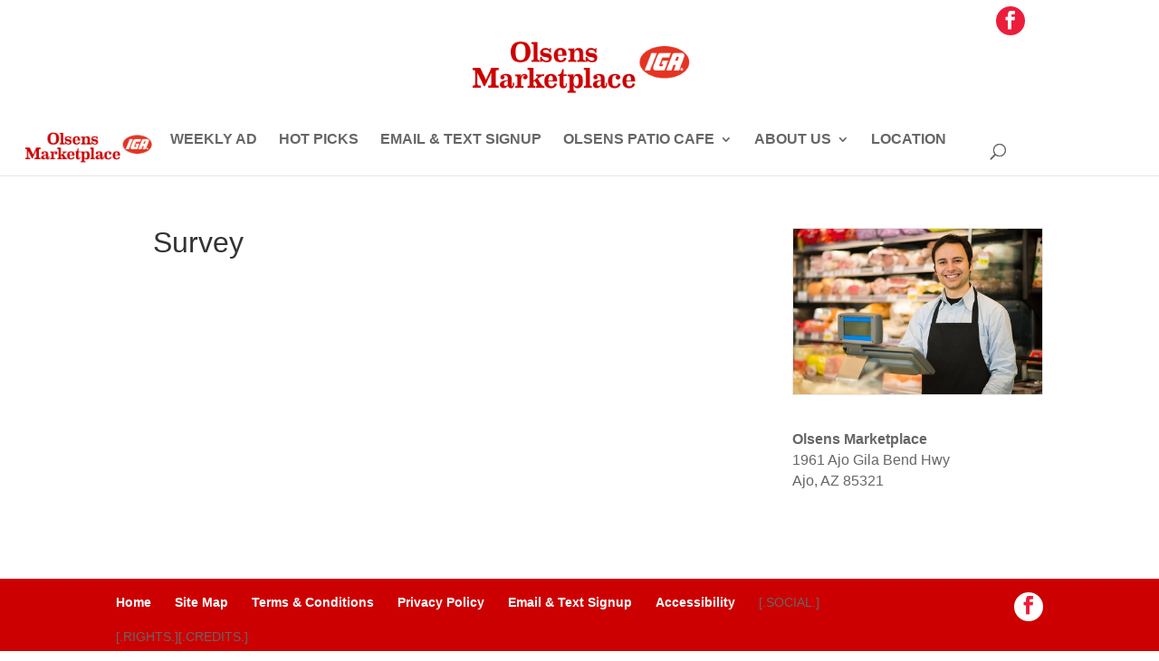

--- FILE ---
content_type: text/css
request_url: https://olsensiga.com/wp-content/plugins/mm-big-o-integration/includes/style.css?ver=6.8.3
body_size: 455
content:
/*Plugin Receipe*/
.photo-container img {
  max-width: 200px;
  display: inline;
}

article.bo-recipe {
  border-bottom: 2px solid #e7e7e7;
  margin-bottom: 20px;
  padding-bottom: 20px;
}

a.next-button {
  padding: 5px 30px;
  float: right;
  border-radius: 3px;
}

article > div > div > div.recipe-header-wrap {
  display: block;
  /* display: inline-block; */
  /* position: absolute; */
  /* left: 230px; */
  /* top: 40%; */
  /* max-width: 400px; */
}

.photo-container {
  display: inline-block;
}

.hrecipe {
  position: relative;
}

h2.fn {
  /* font-size: 28px; */
  font-weight: 600;
}

.collection-bottom:before {
  position: absolute;
  content: '';
  width: 200px;
  height: 200px;
  background-repeat: no-repeat;
}

.j-wrap {
  min-height: 155px;
  border-bottom: 2px solid #e7e7e7;
  margin-bottom: 15px;
}

.collection-title {
  position: relative;
  /* top: 50px; */
  /* left: 170px; */
  font-size: 28px;
  font-weight: 600;
  /* display:inline; */
}

.collections-title {
  font-size: 26px;
  margin: 20px 0px;
  font-weight: bold;
}

form.search-area {
  padding: 15px;
  border: 2px solid #e7e7e7;
}

.search-area > label {
  width: 50%;
  display: inline-block;
}

.search-area > div {
  width: 49%;
  display: inline-block;
}

.search-area select {
  display: block;
  width: 95%;
}

.search-area > div > label {
  display: inline-block;
  width: 70%;
}

.search-area input[type="text"] {
  display: inline-block;
  width: 95%;
  padding-bottom:3px;
}

.search-area button {
  width: 29%;
  display: inline-block;
  color: white;
  background-color: red;
  border: none;
  padding: 6px 0px;
  border-radius: 3px;
  box-sizing: border-box;
  vertical-align: bottom;
}

.collection-item .collection-bottom:before {
	display: none;
}

/* .collection-item:nth-child(1) .collection-bottom:before {
  background-image: url(appetizers.jpg);
}
.collection-item:nth-child(2) .collection-bottom:before {
  background-image: url(bread.jpg);
}
.collection-item:nth-child(3) .collection-bottom:before {
  background-image: url(breakfast.jpg);
}
.collection-item:nth-child(4) .collection-bottom:before {
  background-image: url(dessert.jpg);
}
.collection-item:nth-child(5) .collection-bottom:before {
  background-image: url(drinks.jpg);
}
.collection-item:nth-child(6) .collection-bottom:before {
  background-image: url(main-dishes.jpg);
}
.collection-item:nth-child(7) .collection-bottom:before {
  background-image: url(salads.jpg);
}
.collection-item:nth-child(8) .collection-bottom:before {
  background-image: url(side-dishes.jpg);
}
.collection-item:nth-child(9) .collection-bottom:before {
  background-image: url(soup.jpg);
} */

@media screen and (max-width: 1111px) and (min-width:980px){
  .search-area > label {
    width: 100%;
  }

  .search-area > div {
    width: 100%;
  }
  .search-area select {
    width: 100%;
  }
  .search-area button {
    max-width: 300px;
    margin-top: 15px;
    float: right;
  }

  .search-area > div > label {
    width: 100%;
  }
  .search-area input[type="text"] {
    width: 100%;
  }
}

@media screen and (max-width: 767px){
  .search-area > label {
    width: 100%;
  }

  .search-area > div {
    width: 100%;
  }
  .search-area select {
    width: 100%;
  }
  .search-area button {
    max-width: 300px;
    margin-top: 15px;
    float: right;
  }

  .search-area > div > label {
    width: 100%;
  }
  .search-area input[type="text"] {
    width: 100%;
  }
}

@media screen and (max-width:479px){
  .collection-title {
    top: 0;
    left: 0;
    display: inline-block;
    width: 100%;
    text-align: center;
  }

  .j-wrap {
    height: 200px;
  }

  .collection-bottom:before {
    margin-top: 40px;
    width: 100%;
    background-position: center top;
    height: 160px;
  }
  .collections-title {
    text-align: center;
  }
}

--- FILE ---
content_type: text/css
request_url: https://olsensiga.com/wp-content/plugins/weekly-ad//assets/css/main.css?ver=6.8.3
body_size: 2254
content:
@font-face {
  font-family: 'fontello';
  src: url('../../assets/fonts/fontello.eot?22212819');
  src: url('../../assets/fonts/fontello.eot?22212819#iefix') format('embedded-opentype'),
       url('../../assets/fonts/fontello.woff2?22212819') format('woff2'),
       url('../../assets/fonts/fontello.woff?22212819') format('woff'),
       url('../../assets/fonts/fontello.ttf?22212819') format('truetype'),
       url('../../assets/fonts/fontello.svg?22212819#fontello') format('svg');
  font-weight: normal;
  font-style: normal;
}


.orig {
	width:100%;
	height:auto;
}

body { -webkit-touch-callout: none !important; }
a { -webkit-user-select: none !important; }


/**
 * EasyZoom core styles
 */
.easyzoom {
	position: relative;

	/* 'Shrink-wrap' the element */
	display: inline-block;
	*display: inline;
	*zoom: 1;
}

.easyzoom img {
	vertical-align: bottom;
}

.easyzoom.is-loading img {
	cursor: progress;
}

.easyzoom.is-ready img {
	cursor: crosshair;
}

.easyzoom.is-error  img {
	cursor: not-allowed;
}

.easyzoom-notice {
	position: absolute;
	top: 50%;
	left: 50%;
	z-index: 150;
	width: 10em;
	margin: -1em 0 0 -5em;
	line-height: 2em;
	text-align: center;
	background: #FFF;
	box-shadow: 0 0 10px #888;
}

.easyzoom-flyout {
	position:absolute;
	z-index: 100;
	overflow: hidden;
	background: #FFF;
}

/**
 * EasyZoom layout variations
 */
.easyzoom--overlay .easyzoom-flyout {
	top: 0;
	left: 0;
	width: 100%;
	height: 100%;
}

.easyzoom--adjacent .easyzoom-flyout {
	top: 0;
	left: 100%;
	width: 100%;
	height: 100%;
	margin-left: 20px;
}


.weekly{
	width: 100%;
	max-width: 1000px;
	margin:0 auto;
	overflow: hidden;
	padding: 40px 0;
}

.weekly-wrap img{
	max-width: none;
}

.weekly .easyzoom{width: 100%;}
.weekly a.pdf-btn{text-decoration: none;}
.weekly .thumbnails {
	overflow: hidden;
	margin: 1em 0;
	padding: 0;
	position: relative;
}

.weekly .thumbnails .owl-nav button{
	background: none;
	font-size:40px;
	position: absolute;
	top:50%;
	transform: translate(0,-50%);
	-webkit-transform: translate(0,-50%);
	z-index: 20;
	left: -10px;
	border:none;
	cursor: pointer;
}
.weekly .thumbnails .owl-nav button.owl-next{
	left:auto;
	right:-10px;
}

.owl-prev.disabled,
.owl-next.disabled{display: none;}

.weekly .thumbnails .owl-item {
	float: left;
	text-align: center;
	overflow: hidden;
}
.weekly .d-text{margin-bottom: 20px;}
.weekly .thumbnails .owl-item img{
	max-width: 200px;
	height: auto;
}
.weekly .thumbnails .owl-item:hover{opacity: 0.8}

.weekly .thumbnails img {
	max-width: 100%;
	height: auto;
}


.icon-download:before { 
	content: '\e802'; 
	font-family: "fontello";
	font-style: normal;
	font-weight: normal;
	speak: none;

	display: inline-block;
	text-decoration: inherit;
	width: 1em;
	margin-right: .2em;
	text-align: center;
	/* opacity: .8; */

	/* For safety - reset parent styles, that can break glyph codes*/
	font-variant: normal;
	text-transform: none;

	/* fix buttons height, for twitter bootstrap */
	line-height: 1em;

	/* Animation center compensation - margins should be symmetric */
	/* remove if not needed */
	margin-left: .2em;

	/* you can be more comfortable with increased icons size */
	/* font-size: 120%; */

	/* Font smoothing. That was taken from TWBS */
	-webkit-font-smoothing: antialiased;
	-moz-osx-font-smoothing: grayscale;
}

.weekly-wrap {
    /*
    width: 100vw;
    margin-left: calc(-50vw + 50%);
    */
    width: 100%;
 
}
.click-zoom {
    position: absolute;
    left: 50%;
    top: 50px;
    background: #fff;
    padding: 5px 10px;
    margin-left: -73px;
    pointer-events: none;
    color: #fff;
}
.colorcycle {
  color:#fff;
  background-color: #26A650;
  -webkit-animation:colorchange 20s infinite alternate;
}

@-webkit-keyframes colorchange {
  0% {

    background-color: #26A650;
  }

  10% {

    background-color: #E73323;
  }

  20% {

    background-color: #26A650;
  }

  30% {

    background-color: #E73323;
  }

  40% {

    background-color: #26A650;
  }

  50% {

    background-color: #E73323;
  }

  60% {

    background-color: #26A650;
  }

  70% {

    background-color: #E73323;
  }
  80% {

    background-color: #26A650;
  }

  90% {

    background-color: #E73323;
  }

  100% {

    background-color: #26A650;
  }
}

.weekly .ad-pdf {
    position: relative;
    top: 30px;
    left: 10px;
    z-index: 999999;
    height: 23px;
}
.weekly .ad-pdf a.pdf-btn {
    background: #fff;
    padding: 5px;
}

@media only screen and (max-width : 767px) {
	.weekly {padding: 40px;}
	.weekly .easyzoom:before {
	    content: "";
	    position: absolute;
	    width: 30px;
	    height: 250px;
	    background-image: url(../img/left.png);
	    background-size: 30px 250px;
	    left: -25px;
	    top: 50%;
	    margin-top: -125px;
	}
	.weekly .easyzoom:after {
	    content: "";
	    position: absolute;
	    width: 30px;
	    height: 250px;
	    background-image: url(../img/right.png);
	    background-size: 30px 250px;
	    right: -25px;
	    top: 50%;
	    margin-top: -125px;
	}
}


/**
 * Owl Carousel v2.3.4
 * Copyright 2013-2018 David Deutsch
 * Licensed under: SEE LICENSE IN https://github.com/OwlCarousel2/OwlCarousel2/blob/master/LICENSE
 */
.owl-carousel,.owl-carousel .owl-item{-webkit-tap-highlight-color:transparent;position:relative}.owl-carousel{display:none;width:100%;z-index:1}.owl-carousel .owl-stage{position:relative;-ms-touch-action:pan-Y;touch-action:manipulation;-moz-backface-visibility:hidden}.owl-carousel .owl-stage:after{content:".";display:block;clear:both;visibility:hidden;line-height:0;height:0}.owl-carousel .owl-stage-outer{position:relative;overflow:hidden;-webkit-transform:translate3d(0,0,0)}.owl-carousel .owl-item,.owl-carousel .owl-wrapper{-webkit-backface-visibility:hidden;-moz-backface-visibility:hidden;-ms-backface-visibility:hidden;-webkit-transform:translate3d(0,0,0);-moz-transform:translate3d(0,0,0);-ms-transform:translate3d(0,0,0)}.owl-carousel .owl-item{min-height:1px;float:left;-webkit-backface-visibility:hidden;-webkit-touch-callout:none}.owl-carousel .owl-item img{display:block;width:100%}.owl-carousel .owl-dots.disabled,.owl-carousel .owl-nav.disabled{display:none}.no-js .owl-carousel,.owl-carousel.owl-loaded{display:block}.owl-carousel .owl-dot,.owl-carousel .owl-nav .owl-next,.owl-carousel .owl-nav .owl-prev{cursor:pointer;-webkit-user-select:none;-khtml-user-select:none;-moz-user-select:none;-ms-user-select:none;user-select:none}.owl-carousel .owl-nav button.owl-next,.owl-carousel .owl-nav button.owl-prev,.owl-carousel button.owl-dot{background:0 0;color:inherit;border:none;padding:0!important;font:inherit}.owl-carousel.owl-loading{opacity:0;display:block}.owl-carousel.owl-hidden{opacity:0}.owl-carousel.owl-refresh .owl-item{visibility:hidden}.owl-carousel.owl-drag .owl-item{-ms-touch-action:pan-y;touch-action:pan-y;-webkit-user-select:none;-moz-user-select:none;-ms-user-select:none;user-select:none}.owl-carousel.owl-grab{cursor:move;cursor:grab}.owl-carousel.owl-rtl{direction:rtl}.owl-carousel.owl-rtl .owl-item{float:right}.owl-carousel .animated{animation-duration:1s;animation-fill-mode:both}.owl-carousel .owl-animated-in{z-index:0}.owl-carousel .owl-animated-out{z-index:1}.owl-carousel .fadeOut{animation-name:fadeOut}@keyframes fadeOut{0%{opacity:1}100%{opacity:0}}.owl-height{transition:height .5s ease-in-out}.owl-carousel .owl-item .owl-lazy{opacity:0;transition:opacity .4s ease}.owl-carousel .owl-item .owl-lazy:not([src]),.owl-carousel .owl-item .owl-lazy[src^=""]{max-height:0}.owl-carousel .owl-item img.owl-lazy{transform-style:preserve-3d}.owl-carousel .owl-video-wrapper{position:relative;height:100%;background:#000}.owl-carousel .owl-video-play-icon{position:absolute;height:80px;width:80px;left:50%;top:50%;margin-left:-40px;margin-top:-40px;background:url(owl.video.play.png) no-repeat;cursor:pointer;z-index:1;-webkit-backface-visibility:hidden;transition:transform .1s ease}.owl-carousel .owl-video-play-icon:hover{-ms-transform:scale(1.3,1.3);transform:scale(1.3,1.3)}.owl-carousel .owl-video-playing .owl-video-play-icon,.owl-carousel .owl-video-playing .owl-video-tn{display:none}.owl-carousel .owl-video-tn{opacity:0;height:100%;background-position:center center;background-repeat:no-repeat;background-size:contain;transition:opacity .4s ease}.owl-carousel .owl-video-frame{position:relative;z-index:1;height:100%;width:100%}

--- FILE ---
content_type: text/css
request_url: https://olsensiga.com/wp-content/plugins/eb.grocery.list//css/styles.css?ver=6.8.3
body_size: 494
content:
.grocery-list-item.working .adding-new-item {
  opacity:1;
}
.grocery-list-item .adding-new-item {
  position: absolute;
  top: 0;
  left: 0;
  width: 100%;
  height: 100%;
  text-align: left;
  padding: 10px;
  background: white;
  opacity: 0;
  pointer-events: none;
  transition: all .5s;
}
.pending-delete{
  display: none;
}
.grocery-list-item {
  position: relative;
}

.grocery-list-item > * {
  vertical-align: middle;
  width: 24%;
  margin: 0 1% 0 0;
}

.grocery-list-item {
  margin-bottom: 10px;
  position: relative;
}
.alert.time-out {
  position: fixed;
  top: 50%;
  left: 50%;
  transform: translate(-50%, -50%);
  max-width: 90vw;
  border-radius: 100px;
  max-height: 50vh;
  padding: 15px;
  text-align: center;
  background: #E2E2E2;
  box-shadow: 0px 15px 20px 2px rgba(0, 0, 0, 0.36);
  font-size: 20px;
  font-weight: bold;
  color: #252525;
}
.grocery-list-controls .fa {
  font-size: 23px;
  cursor: pointer;
  margin: 0 10px 0 0;
}
.eb-grocery-list.simple-list .grocery-list-item .list-item-delete {
  /* display: none; */
}

.eb-grocery-list.simple-list .grocery-list-item .list-item-title {
  width: 73%;
}


.eb-grocery-list.simple-list .grocery-list-item.add-button .list-item-description {
  display: none;
}

.eb-grocery-list.simple-list .grocery-list-item.add-button .list-item-amount {
  display: none;
}

.eb-grocery-list.simple-list .grocery-list-item.add-button a.list-item-add {
  display: none;
}

.eb-grocery-list.simple-list .grocery-list-item {
  text-align: right;
}

.grocery-list-item:after {
  content: '';
  width: 0;
  transition: all .45s ease-in;
  display: block;
  position: absolute;
  top: 50%;
  left: calc(24% - 5px );
  border-top: 2px solid;
}
.grocery-list-item.crossed-off:after {
  width: 80%;
}
a.list-item-delete {
  position: absolute;
  cursor: pointer;
  width: 15%;
}

input.cross-off-item {
    -webkit-appearance: none;
    width: 20px;
    height: 20px;
    border: 1px solid;
	display: none;
}

.eb-grocery-list.simple-list .grocery-list-item .list-item-delete {
    font-size: 32px;
    border: 1px solid rgba(0,0,0,.15);
    border-left: none;
    width: 15%;
    text-align: center;
    padding-top: 3px;
    height: 100%;
}

.eb-grocery-list.simple-list .grocery-list-item {
    text-align: left;
    height: 42px;
    margin-bottom: 10px;
}

.grocery-list-controls {
  /*perspective: 100px;*/
}
.control-message.error {
  color: red;
}

.control-message {
  color: #4428ff;
}
.grocery-list-controls .emailing{
  text-shadow: 0px 0px 3px #09e909;
  animation: rotateY linear 3s;
  animation-iteration-count: infinite;
  transform-origin: 50% 50%;
  -webkit-animation: rotateY linear 3s;
  -webkit-animation-iteration-count: infinite;
  -webkit-transform-origin: 50% 50%;
  -moz-animation: rotateY linear 3s;
  -moz-animation-iteration-count: infinite;
  -moz-transform-origin: 50% 50%;
  -o-animation: rotateY linear 3s;
  -o-animation-iteration-count: infinite;
  -o-transform-origin: 50% 50%;
  -ms-animation: rotateY linear 3s;
  -ms-animation-iteration-count: infinite;
  -ms-transform-origin: 50% 50%;
}

@keyframes rotateY{
  0% {
    transform:  rotateY(0deg) ;
  }
  100% {
    transform:  rotateY(360deg) ;
  }
}

@-moz-keyframes rotateY{
  0% {
    -moz-transform:  rotateY(0deg) ;
  }
  100% {
    -moz-transform:  rotateY(360deg) ;
  }
}

@-webkit-keyframes rotateY {
  0% {
    -webkit-transform:  rotateY(0deg) ;
  }
  100% {
    -webkit-transform:  rotateY(360deg) ;
  }
}

@-o-keyframes rotateY {
  0% {
    -o-transform:  rotateY(0deg) ;
  }
  100% {
    -o-transform:  rotateY(360deg) ;
  }
}

@-ms-keyframes rotateY {
  0% {
    -ms-transform:  rotateY(0deg) ;
  }
  100% {
    -ms-transform:  rotateY(360deg) ;
  }
}

--- FILE ---
content_type: text/css
request_url: https://olsensiga.com/wp-content/plugins/eb.grocery.weekly-ad//css/styles.css?ver=6.8.3
body_size: 1559
content:
.eb-active-ads {
  list-style: none;
  width: calc(33% - 12px);
  display: inline-block;
  text-align: center;
  vertical-align: top;
}
p.eb-ad-description {
  line-height: 1.5;
}
div#weekly-ad-main .slick-slide.slick-current.slick-active {
  height: 100%;
}

div#weekly-ad-main .slick-slide {
  height: 0;
}
p.eb-ad-price {
  font-size: 18px;
  font-weight: bold;
  color: rgba(255, 0, 50, 1);
  font-family: sans-serif;
}
.eb-ad-disclaimer{
  font-size: 20px;
  line-height: 1;
  font-style: italic;
  margin: 0 0 10px 0;
}
.eb-ad-disclaimer:empty{
  margin: 0;
}

.interactive-ads .single-page {
  text-align: center;
}

.eb-ad-details h4 {
    padding-bottom: 0;
  font-weight: bold;
  font-size: 2rem;
}

.interactive-ads ul:after {
  display: inline-block;
  content: '';
  height: 1px;
  width: 100%;
}
.eb-ad-controls > * {
  margin: 0 5px;
  padding: 5px;
  border: 1px solid rgba(255, 255, 255, 0);
  border-radius: 5px;
  cursor: pointer;
  transition: all .5s;
}

.eb-ad-controls > *:hover, .eb-ad-controls > .selected {
  color: white;
  background: rgba(0, 0, 0, 0.25);
  text-shadow: 1px 1px 1px black;
  border: 1px solid black;
}

.page-controls ul {
  list-style: none;
  text-align: center;
}

.page-controls ul li {
  display: inline-block;
  margin: 0 7px;
  float: none;
}

.static-ads {
  -webkit-transform-origin: left;
  transform-origin: left;
  -webkit-transform: rotateY(90deg);
  transform: rotateY(90deg);
  display: inline-block;
  position: absolute;
  transition: transform .5s;
  max-width: 100%;
  z-index:0;
  opacity: 0;
}
.hide-tips{
  position:relative;
}
i.fa.fa-question {
  padding-left: 10px;
  padding-right: 10px;
}
.eb-announcement {
  background: rgba(255, 225, 117, 0.83);
  line-height: 2;
  padding: 10px;
  box-shadow: 0px 2px 3px rgba(0, 0, 0, 0.28);
  font-weight: bold;
  margin: 10px 0px;
  text-align: center;
  position: relative;
}

.eb-announcement:before {content: '\f071';font-family: FontAwesome;z-index: -1;display: block;width: 100%;top: 0;text-align: center;font-size: 55px;line-height: 1;}

.hide-tips:after{
  content: '\f05e';
  font-family: FontAwesome;
  position: absolute;
  left: 50%;
  top: 50%;
  font-size: 27px;
  -webkit-transform: translate(-50%, -50%);
  transform: translate(-50%, -50%);
  color: rgba(255, 0, 0, 0.39);
}
.hide-tips, .show-tips {
  padding-left: 11px;
  padding-right: 11px;
}
.interactive-ads {
  position:absolute;
  transform-origin: right;
  transform: rotateY(-90deg);
  display: inline-block;
  transition: transform .5s;
  width: 100%;
  background: white;
  z-index:0;
  opacity: 0;
}

.showing {
  z-index: 1;
  opacity: 1;
  position:relative;
}
.eb-weekly-ad {
  position: relative;
}

.interactive-ads.showing {
  transform: rotateY(0deg);
}

.static-ads.showing {
  transform: rotateY(0deg);
}
p.eb-ad-description {
  padding: 0;
}
.eb-active-ads {
  padding: 0 0 40px 0;
  border: none;
  margin: 5px;
  box-shadow: 1px 2px 6px rgba(0,0,0,.4);
	margin-bottom: 30px;
  position: relative;
  background: white;
  transition: all .5s;
  z-index: 0;
}
.eb-active-ads:hover {
  transform: scale(1.2);
  box-shadow: 1px 2px 16px rgba(0,0,0,.4);
  z-index: 1;
}
.static-ads #weekly-ad-main img{
  width: 600px;
  max-width: 100%;
  margin: 0 auto;
}
.static-ads img{
  cursor: zoom-in;
}

.interactive-ads {
  box-sizing: border-box;
}

.eb-weekly-ad {
  margin: 1em auto;
  -webkit-perspective: 1200px;
  -moz-perspective: 1200px;
  -ms-perspective: 1200px;
  perspective: 1200px;
}

.loading-spinner {
  text-align: center;
  display: none;
  font-size: 200px;
}
.interactive-ads .control-single {
  border: 1px solid;
  text-align: center;
  max-width: 38px;
  margin: 0px 5px;
  cursor: pointer;
  border-radius: 5px;
}

.interactive-ads .control-single.slick-current {
  background: #ABABAB;
  font-weight: bold;
  color: white;
  border-color: black;
  text-shadow: 1px 1px 1px black;
}
.eb-active-ads img {
    width: 100%;
    height: 200px;
}
.eb-weekly-ad.loading .static-ads, .eb-weekly-ad.loading .interactive-ads, .eb-weekly-ad.loading .eb-ad-controls {
  opacity: 0;
}

.eb-weekly-ad.loading .loading-spinner {
  display: block;
}
#weekly-ad-carousel .slick-slide.slick-center img {
  -webkit-filter: grayscale(0);
  filter: grayscale(0);
  transition: all .5s;
}
p.eb-ad-static-tip, .eb-ad-static-main-tip, .eb-ad-interactive-tip {
  padding: 10px 10px 20px;
  box-shadow: 0px 2px 3px rgba(0, 0, 0, 0.25);
  line-height: 1.5;
  margin: 5px 0;
  background: #ececec;
  position: relative;
  z-index: 1;
}
p.eb-ad-static-tip:after, .eb-ad-static-main-tip:after, .eb-ad-interactive-tip:after {
  content: '';
  width: 25px;
  height: 25px;
  border-radius: 8px;
  display: block;
  background: #ececec;
  box-shadow: 2px 2px 3px rgba(0, 0, 0, 0.25);
  transform: translate(-50%, -50%) rotate(45deg);
  border-bottom-right-radius: 0px;
  position: absolute;
  top: 100%;
  left: 50%;
  z-index: -1;
}
.control-single {
  border: 1px solid;
  text-align: center;
  max-width: 38px;
  margin: 0px 5px;
  cursor: pointer;
}
div#weekly-ad-carousel .slick-slide {
  max-height: 120px;
  overflow: hidden;
}
div#weekly-ad-carousel {
  margin: 15px 0px;
}
#weekly-ad-carousel .slick-slide img {
  -webkit-filter: grayscale(.85);
  filter: grayscale(.85);
  transition: all .5s;
}
li.eb-active-ads {
	position: relative;
}

input.list-item-title {
    box-shadow: none;
    border: 1px solid rgba(0,0,0,.15);
    padding: 0 10px;
    height: 100%;
    margin-right: 0;
}

.interactive-ads button.eb-add-to-list:hover, .interactive-ads .eb-remove-from-list:hover {
    cursor: pointer;
}

.interactive-ads button.eb-add-to-list, .interactive-ads .eb-remove-from-list {
	width: 100%;
    position: absolute;
    bottom: 0;
    left: 0;
    height: 40px;
    border: none;
    background-color: #CC0000;
    color: white;
    font-weight: bold;
}
.eb-ad-controls a.view-pdf {
  color: #666666;
  padding: 2px 5px;
}

.eb-ad-controls a.view-pdf:hover {
  color: white;
}

i.fa.fa-question.hide-tips:hover:after {
  text-shadow: none;
  color: rgba(255, 0, 0, 0.82);
}

i.fa.fa-question.hide-tips:after {
  text-shadow: none;
}
.sk-cube-grid {
  width: 40px;
  height: 40px;
  margin: 100px auto;
}

.sk-cube-grid .sk-cube {
  width: calc(33% - 2px);
  height: calc(33% - 2px);
  box-shadow: 1px 2px 3px rgba(0,0,0,.25);
  margin: 1px;
  background-color: #333;
  float: left;
  -webkit-animation: sk-cubeGridScaleDelay 1.3s infinite ease-in-out;
          animation: sk-cubeGridScaleDelay 1.3s infinite ease-in-out; 
}
.sk-cube-grid .sk-cube1 {
  -webkit-animation-delay: 0.2s;
          animation-delay: 0.2s; }
.sk-cube-grid .sk-cube2 {
  -webkit-animation-delay: 0.3s;
          animation-delay: 0.3s; }
.sk-cube-grid .sk-cube3 {
  -webkit-animation-delay: 0.4s;
          animation-delay: 0.4s; }
.sk-cube-grid .sk-cube4 {
  -webkit-animation-delay: 0.1s;
          animation-delay: 0.1s; }
.sk-cube-grid .sk-cube5 {
  -webkit-animation-delay: 0.2s;
          animation-delay: 0.2s; }
.sk-cube-grid .sk-cube6 {
  -webkit-animation-delay: 0.3s;
          animation-delay: 0.3s; }
.sk-cube-grid .sk-cube7 {
  -webkit-animation-delay: 0s;
          animation-delay: 0s; }
.sk-cube-grid .sk-cube8 {
  -webkit-animation-delay: 0.1s;
          animation-delay: 0.1s; }
.sk-cube-grid .sk-cube9 {
  -webkit-animation-delay: 0.2s;
          animation-delay: 0.2s; }

@-webkit-keyframes sk-cubeGridScaleDelay {
  0%, 70%, 100% {
    -webkit-transform: scale3D(1, 1, 1);
            transform: scale3D(1, 1, 1);
  } 35% {
    -webkit-transform: scale3D(0, 0, 1);
            transform: scale3D(0, 0, 1); 
  }
}

@keyframes sk-cubeGridScaleDelay {
  0%, 70%, 100% {
    -webkit-transform: scale3D(1, 1, 1);
            transform: scale3D(1, 1, 1);
  } 35% {
    -webkit-transform: scale3D(0, 0, 1);
            transform: scale3D(0, 0, 1);
  } 
}

@media screen and (max-width: 750px){
  .eb-active-ads {
    width: 250px;
    max-width: 100%;
    box-sizing: border-box;
  }

  .interactive-ads.showing ul {
    margin: 0;
    text-align: center;
  }
}

--- FILE ---
content_type: text/css
request_url: https://olsensiga.com/wp-content/plugins/eb.grocery.weekly-ad//js/libraries/loupe/loupe.css?ver=6.8.3
body_size: -178
content:
/**
Loupe 2.0.0
https://github.com/redoPop/loupe
*/

.loupe {
    background: rgba(0, 0, 0, 0.25) no-repeat;
    pointer-events: none;
    opacity: 0;
    transition: opacity 0.3s;
    border: 1px solid rgba(128, 128, 128, 0.38);
    box-shadow: 0px 0px 3px rgba(25, 26, 48, 0.6);
    width: 250px;
    height: 250px;
    position: fixed;
    top: 0;
    left: 0;
    margin: -150px 0 0 -150px;
    border-radius: 100%;
}

.loupe--active {
    opacity: 1;
}

.loupe.loupe--active:after {
    content: '';
    border-radius: 0 100% 100% 100%;
    display: inline-block;
    position: absolute;
    border-bottom: solid 5px rgba(255, 255, 255, 0.58);
    border-right: solid 15px rgba(255, 255, 255, 0.47);
    height: 250px;
    width: 250px;
    box-sizing: border-box;
}

--- FILE ---
content_type: text/css
request_url: https://olsensiga.com/wp-content/plugins/eb.grocery.locations//css/style.css?ver=6.8.3
body_size: 405
content:
.location-alert {
    position: fixed;
    top: 0;
    left: 0;
    width: 100vw;
    height: 100vh;
    background-color: rgba(0, 0, 0, .52);
    z-index: 999999
}
.location-alert .alert-wrap {
    width: 1000px;
    max-width: 90%;
    min-height: 300px;
    background-color: #fff;
    position: absolute;
    left: 50%;
    top: 50%;
    transform: translate(-50%, -50%);
    -webkit-transform: translate(-50%, -50%)
}
.location-alert .alert-text {
    text-align: center;
    padding: 26px;
    font-size: 20px
}
a.alert-close {
    display: inline-block;
    margin: 10px;
    padding: 16px 10px;
    border: 1px solid;
    cursor: pointer
}
a.alert-close:hover {
    text-decoration: none;
    color: green
}
.alert-close.corner-x {
    position: absolute;
    top: -9px;
    right: -10px;
    font-size: 30px;
    font-weight: 700;
    background-color: #B5B5B5;
    border-radius: 100px;
    cursor: pointer
}
.location-alert .locs {
    max-height: calc(100vh - 289px);
    overflow-y: scroll
}
.no-show {
    display: none!important
}
.button.location-asker {
    cursor: pointer;
    border: 2px solid;
    padding: 5px;
    margin: 5px;
    border-radius: 50px
}
.button.location-asker:hover {
    box-shadow: 1px 2px 3px rgba(0, 0, 0, .32);
    margin: 4px;
    padding: 6px
}
.location-change-alert {
    position: absolute;
    top: 50%;
    left: 50%;
    background: #fff;
    border: 5px solid #adff2f;
    padding: 5px;
    width: 150%;
    text-align: center;
    font-size: 16px;
    font-weight: 700;
    transform: translate(-50%, -50%)
}
.current-location {
    pointer-events: none
}
.location-asker-wrap {
    position: relative;
    display: inline-block
}
a.alert-close.location {
    border-radius: 20%;
    box-shadow: 0 0 0 1px #B4E6C6;
    background: rgba(128, 128, 128, .11);
    transition: all .7s;
    font-size: 20px
}
a.alert-close.location:hover {
    box-shadow: 0 0 4px 4px #96E2B2;
    background: #fff
}
.location-alert .alert-wrap {
    border: 1px solid #000;
    border-radius: 20%
}
.alert-close.corner-x {
    padding: 11px;
    color: #CC0707;
    background: #fff;
    transform: rotateZ(0);
    transition: transform .2s ease, box-shadow .7s;
    box-shadow: 0 0 0 red;
    border: 1px solid
}
.alert-close.corner-x:hover {
    color: red;
    border: 2px solid;
    font-size: 35px;
    transform: rotateZ(360deg);
    box-shadow: 0 0 5px 2px #F75656
}

--- FILE ---
content_type: text/css
request_url: https://olsensiga.com/wp-content/themes/Child/style.css?ver=4.27.4
body_size: 10752
content:
/*
Theme Name: Child - Rename me in style.css
Theme URI: http://www.elegantthemes.com/gallery/divi/
Version: 2.3.1
Description: Smart. Flexible. Beautiful. Divi is the most powerful theme in our collection.
Author: Elegant Themes
Author URI: http://www.elegantthemes.com
Template: Divi
License: GNU General Public License v2
License URI: http://www.gnu.org/licenses/gpl-2.0.html
*/
#footer-info div#footerCopy {
    color: white !important;
}
.slick-arrow, .slick-arrow:before {
   z-index: 9 !important;
   opacity: 1 !important;
   visibility: visible !important;
}
#main-header{z-index: 8888;}
#footer-subscribe  .et_pb_row{max-width:1825px !important}
#footer-subscribe.optin-block{background:#fff!important}
ul#menu-footer-menu .current-menu-item a{color:#333 !important}
#et-footer-nav .et-social-icons{padding:15px 0}
li#field_6_18 label, li#field_6_17 label, li#field_6_16 label, li#field_6_15 label, li#field_6_4 label, li#field_6_3 label, li#field_6_2 label, li#field_6_14 label {
    display: none;
}
input#gform_submit_button_6 {
    width: auto !important;
    margin: 0 16px 0 0 !important;
    display: inline-block !important;
    font-size: 1.6rem !important;
    border-radius: 2px !important;
    box-shadow: 1px 1px 1px rgba(0,0,0,0.2) !important;
    color: white !important;
    background: #cc0001 !important;
    padding: 10px 20px !important;
    font-family: 'Lato',Helvetica,Arial,Lucida,sans-serif !important;
    border: 1px solid #cc0001 !important;
    max-width: 100% !important;
}

input#gform_submit_button_6:hover {
    width: auto !important;
    margin: 0 16px 0 0 !important;
    display: inline-block !important;
    font-size: 1.6rem !important;
    color: #cc0001 !important;
    background: white !important;
    cursor: pointer !important;
        transition: all .2s ease-in-out;
}
/* Landing Page CSS */
.site-id-6 .thin-sticky-menu .et_header_style_centered #top-menu > li:first-child > a {
    padding-bottom: 0px !important;
}
.et_mobile_menu li a:hover, .nav ul li a:hover {
    background-color: white !important;
}
.site-id-6 .thin-sticky-menu ul#top-menu > li:first-child > a {
    padding-bottom: 20px !important;
}
.site-id-8 .thin-sticky-menu ul#top-menu > li:first-child > a {
    padding-bottom: 20px !important;
}
.site-id-9 .thin-sticky-menu ul#top-menu > li:first-child > a {
    padding-bottom: 20px !important;
}
ul#top-menu li, .site-id-6 .thin-sticky-menu ul#top-menu > li:first-child > a {
    position: relative;
    display: inline-block;
    vertical-align: sub;
}
.fake-menu-toggle.active {
    transition: all .2s ease-in-out;
}
.thin-sticky-menu img.menu-logo {
    width: 140px;
    margin-bottom: -20px;
}

.fake-menu-toggle {
    transition: all .2s ease-in-out;
    display:none;
}
ul#mobile_menu li a {
    font-size: 25px;
    padding: 20px 10px !important;
    font-family: 'Domine', serif;
    color: #e91d3b;
}
div#et-top-navigation a:hover {
   color: #dddddd;
}
.site-id-1 h2.page-title {
    font-family: 'Domine', serif;
}
body.site-id-1 .site-logo img {
    max-width: 235px;
}
body.site-id-1 li.et_first_mobile_item {
    display: none;
}
body.site-id-1 .et_header_style_centered #main-header .logo_container {
    margin-bottom: 0;
}
body.site-id-1 button.site-link {
    background: #e91c3b;
    color: #ffffff;
    padding: 8px 15px;
    text-transform: uppercase;
    font-size: 11px;
    border: 1px solid #e7e7e7;
    border-radius: 3px;
    cursor: pointer;
}
body.site-id-1 #main-header.et-fixed-header:before {
    height: 5px;
}
.site-id-1.home div#download-app {
    text-align: center;
    font-size: 18px;
}
.site-id-1.home .sub-site {
    width: 50%;
    display: inline-block;
    vertical-align: top;
    text-align: center;
    margin-bottom: 37px;
}
h2.page-title {
    color: #dddddd;
    text-transform: capitalize;
    font-size: 38px;
    text-align: center;
}
.site-id-1 .fake-menu-toggle.active .innards:before {
    content: '';
    position: absolute;
    width: 100%;
    height: 100%;
    background: #ffffff;
    top: 0;
    left: 0;
    background-image: url('https://igaarizona.com/wp-content/uploads/2016/04/iga-arizona-menu-bar-close-2.png');
    background-position: center center;
    background-repeat: no-repeat;
}
.scheduled-slider .slick-prev, .scheduled-slider .slick-next{
    width:50px;
    height: 50px;
}
.et-fixed-header .logo_container {display: none;}
.easyzoom-flyout img{max-width:none;}
.et_pb_section_1.et_pb_section{padding-top: 0px;padding-bottom: 0px;background-color: #ebebeb!important;}
#weekly-add .et_pb_row {padding-top: 0px!important;padding-bottom: 0px!important;padding-top: 0px;padding-bottom: 0px;}
.one-third-box {margin-bottom: 2%;}
.three-box-wrapper .container {padding-top: 0 !important;}
.gform_wrapper.gf_browser_chrome .gfield_checkbox li input, .gform_wrapper.gf_browser_chrome .gfield_checkbox li input[type=checkbox], .gform_wrapper.gf_browser_chrome .gfield_radio li input[type=radio] {margin-top:0 !important;}
li#field_3_1, li#field_6_1 {margin-top: 0;padding-right: 0;}
#footer-subscribe .gform_body {display: inline;width: auto;}
input#input_3_1 {width: 100%;background-color: #d7d7d7;}
#footer-subscribe .gform_body input[type="text"]{width:100%}
#footer-subscribe .gform_body li{padding: 0;margin:0;}
#footer-subscribe .gform_footer input{font-family: 'Lato',Helvetica,Arial,Lucida,sans-serif !important; font-size: 1.6rem !important; border: 1px solid #cc0001 !important;border-radius: 2px;-webkit-border-radius: 2px;margin:0 16px 0 0 !important;}
#footer-subscribe .gform_wrapper{float: right;}
.optin-block {background: #d7d7d7 !important;}
#gform_3 .gform_footer.top_label, #gform_6 .gform_footer.top_label  {float: left;clear: none !important;display: inline;width: auto;}
.gform_wrapper li.gfield_error input:not([type=radio]):not([type=checkbox]):not([type=submit]):not([type=button]):not([type=image]):not([type=file]), .gform_wrapper li.gfield_error textarea {border: 1px solid #790000 !important;}
#main-footer .et-social-icons li,
#top-header .et-social-icons li {margin-left: 10px;}
#main-footer .et-social-icon a.icon {background: #fff;border-radius: 100px;padding: 4px 6px;font-size: 20px;color: #ec1d3b;}
#top-header .et-social-icon a.icon {background: #ec1d3b;border-radius: 100px;padding: 5px 6px;font-size: 20px;color: #fff;}
#main-footer  .et-social-icons {display: inline-block;}

@media (max-width: 1301px) {
header#main-header .container.clearfix.et_menu_container .thin-sticky-menu.position div#et-top-navigation nav#top-menu-nav #top-menu li {
    padding-right: 40px !important;
}
}

@media (max-width: 1251px) {
header#main-header .container.clearfix.et_menu_container .thin-sticky-menu.position div#et-top-navigation nav#top-menu-nav #top-menu li {
    padding-right: 30px !important;
}
}
@media (max-width: 1119px) {
header#main-header .container.clearfix.et_menu_container .thin-sticky-menu.position div#et-top-navigation nav#top-menu-nav #top-menu li {
    padding-right: 25px !important;
}
}



@media (max-width: 1075px) {
header#main-header .container.clearfix.et_menu_container .thin-sticky-menu.position div#et-top-navigation nav#top-menu-nav #top-menu li {
    font-size: 14px;
}
}

@media (max-width: 1024px) {
    .gform_wrapper#gform_wrapper_6{float:none!important}
    #footer-subscribe .gform_wrapper{float: none;}
}
@media (max-width: 980px) {
    .et_header_style_centered #main-header .mobile_nav {
        padding: 0px;
        background: #ffffff;
    }
    .et_header_style_centered #main-header {
    height: 200px;  
    }

    .et_header_style_centered header#main-header .logo_container {
    height: inherit;
    }
    .et_header_style_centered #logo {
    max-height: 100px !important;
        margin-top: 10px;
    }
    .logo_container {
    text-align: center !important;
    width: auto !important;
    margin: 0px auto !important;
        padding-top: 20px !important;
    }
    .mobile_menu_bar:before {
    color: #adadad;
    font-size: 50px;
    }
    span.select_page {
        display: none !important;
    }
    div#et_mobile_nav_menu {
        margin: 0;
    }
    div#page-container {
        padding-top: 0 !important;
    }
    header#main-header {
        position: relative !important;
        top: initial !important;
    }
    .et_header_style_centered .mobile_menu_bar {
    position: absolute;
    top: -110px !important;
    right: 5px;
    }
    span#et_search_icon {
    right: 20px;
    top: 40px;
    position: absolute;
    }
    .et_header_style_centered header#main-header .logo_container {
    text-align: center;
    display: inline-block;
    position: relative;
    left: 0px;
    margin: 0px auto;
    }
}

@media all and (max-width: 770px) {
article#post-40 .entry-content {
    background-color: #ebebeb;
}
}

@media all and (max-width: 700px) {
    .site-id-1.home .sub-site {
        width: 100%;
    }
}

/* Will Styles */
.home .et_pb_section.et_pb_fullwidth_section.et_pb_section_0.et_section_regular .et_pb_module.et_pb_slider.et_pb_slider_no_arrows.et_pb_slider_no_pagination.et_pb_fullwidth_slider_0.et_pb_bg_layout_dark .et_pb_slides .et_pb_slide.et_pb_bg_layout_dark.et_pb_media_alignment_center.et_pb_slide_0.et-pb-active-slide .et_pb_container.clearfix.et_pb_empty_slide .et_pb_slider_container_inner .et_pb_slide_description .et_pb_slide_content {
    height: 13.1vw;
}
.site-id-5 .logo_container a, .site-id-6 .logo_container a, .site-id-7 .logo_container a, .site-id-8 .logo_container a, .site-id-9 .logo_container a, .site-id-10 .logo_container a, .site-id-11 .logo_container a  {
    float: none;
}
.slick-prev {
    left: 50px !important;
}
.slick-next, .slick-prev {
    visibility: hidden !important;
}

.slick-next:before {
    visibility: visible;
    top: 0;
    left: 0;
    content: '\f054 ';
    font-family: fontawesome;
}

.slick-prev:before {
    visibility: visible;
    top: 0;
    left: 0;
    content: '\f053 ';
    font-family: fontawesome;
}

.slick-next:before, .slick-prev:before {
    font-size: 50px;
}
.slick-next {
    right: 50px !important;
}
.home .three-box-wrapper .container {
    max-width: 100% !important;
}
.home .one-third-box p {
    padding-bottom: 10px !important;
}
.middle-section-wrapper .one-third-box p, .middle-section-wrapper .one-third-box h2 {
    font-family: 'Domine', serif;
    text-transform: capitalize;
}
.middle-section-wrapper a.red-button {
    font-family: sans-serif;
}
span.shop-text {
    font-family: 'Domine', serif;
  font-weight:bold;
}
.home #main-content .middle-section-wrapper .container, .et_pb_section.et_pb_fullwidth_section.et_pb_section_2.et_pb_with_background.et_section_regular .et_pb_fullwidth_code.et_pb_module.et_pb_fullwidth_code_1 .et_pb_code_inner .three-box-wrapper .container{
    max-width: 1825px !important;
}
.home .middle-section-wrapper .one-third-box {
    background: url('https://igaarizona.com/wp-content/uploads/2016/04/desktop-img.jpg');
    background-repeat: no-repeat;
    background-size: cover;
}
.home .one-third-box a {
    font-weight: bold;
    color: #ec1d3b;
}
.home h2.et_pb_slide_title {
    padding: 10px 10px;
    padding-bottom: 10px !important;
}
span.special-text {
    font-family: 'Cookie', cursive;
}
h2.et_pb_slide_title {
    font-family: 'Domine', serif;
}
.home h2.et_pb_slide_title {
    line-height: 1.5em;
}
h2.special-text {
    text-shadow: 1px 2px 3px black;
}

span.special-text {
    text-shadow: 1px 2px 3px black;
}
.home .et_pb_fullwidth_slider_0 .et_pb_slide_description {
    max-width: 810px;
}
.home h2.et_pb_slide_title {
    border: 1px solid white;
    background-color: #ffffff6e;
    height: 175px;
    padding-bottom: 0 !important;
}
.home .et_pb_container.clearfix {
    height: 600px !important;
}
.home h2.special-text {
    position: relative;
    color: white !important;
    font-size: 77px;
    display: block;
    width: 100% !important;
    bottom: 50vh;
    text-align: center !important;
    cursor: pointer;
    padding: 0;
    font-family: 'Dancing Script', cursive;
}
.home h2.et_pb_slide_title {
    font-size: 50px;
    font-weight: bolder;
    text-shadow: 1px 2px 3px black;
}

.home h2.et_pb_slide_title {
    text-transform: none;
}
h2.special-text {
    text-transform: none !important;
}
.home .one-third-box p {
    padding-bottom: 0px !important;
}
.home .middle-section-wrapper a.red-button:hover {
    color: #cc0001 !important;
    background: white;
    transition: all .2s ease-in-out;
}
.home h2.special-text:nth-of-type(1) {
    width: 100% !important;
    position: relative;
}
/*
.home .middle-section-wrapper .two-third-box {
    background-image: url('https://igaarizona.com/wp-content/uploads/2016/04/Untitled-1.jpg') !important;
}
*/
#top-menu li {
    padding-right: 50px !important;
}
div#footer-bottom .container.clearfix, div#et-footer-nav .container {
    max-width: 1825px !important;
}
.one-third-image-wrapper {
    display: none;
}
.middle-section-wrapper .one-third-image-wrapper p, .middle-section-wrapper .one-third-image-wrapper h2 {
    color: white !important;
}
/*.home .et_pb_button_wrapper a {
    display: none;
}*/
.middle-section-wrapper .one-third-box p, .middle-section-wrapper .one-third-box h2 {
    color: white;
    text-shadow: 1px 2px 3px black;
    font-size: 32px;
}
.middle-section-wrapper .one-third-box h2 {
    padding-top: 50px !important;
}
.middle-section-wrapper .one-third-box h2 {
    margin-top: 2.5vw;
}

.middle-section-wrapper a.red-button {
    text-transform: uppercase;
    color: white;
    background: #cc0001;
    padding: 10px 30px;
    text-shadow: none;
    border-radius: 6px;
    font-size: 14px;
    font-weight: bolder;
}
.middle-section-wrapper a.red-button:hover {
    text-decoration: none !important;
}
.middle-section-wrapper .one-third-box p, .middle-section-wrapper .one-third-box h2 {
    margin-left: 2em;
    margin-right: 2em;
}
.middle-section-wrapper .one-third-box h2 {
    border-top: 1px solid white;
    border-left: 1px solid white;
    border-right: 1px solid white;
}

.middle-section-wrapper .one-third-box p {
    border-left: 1px solid white;
    border-right: 1px solid white;
    border-bottom: 1px solid white;
}

.middle-section-wrapper .one-third-box p, .middle-section-wrapper .one-third-box h2 {
    background-color: #ffffff47;
}
.middle-section-wrapper .one-third-box p {
    line-height: 2.5em;
    margin-bottom: 2vw;
}
span.special-text {
    font-size: 70px;
}
.home .middle-section-wrapper .one-third-box > h2 > p {
    margin: 10px 10px;
}

#top-menu>li:last-child {
    padding-right: 10px !important;
}
.home .three-box-wrapper .one-third-box.left-box {
    display: none;
}

.home .et_pb_section.et_pb_fullwidth_section.et_pb_section_2.et_pb_with_background.et_section_regular .one-third-box.middle-box {
    margin-left: 0px;
}


.home .et_pb_section.et_pb_fullwidth_section.et_pb_section_2.et_pb_with_background.et_section_regular .one-third-box.right-box, .et_pb_section.et_pb_fullwidth_section.et_pb_section_2.et_pb_with_background.et_section_regular .one-third-box {
    width: 49% !important;
}


/* End of Will Styles */
select#input_6_4 {
    padding-top: 10px;
    padding-left: 10px;
    padding-bottom: 10px;
    padding-right: 10px;
}

h3.gform_title {
    font-size: 2.2rem !important;
}

#gform_6 li .ginput_container {
   /* border: 1px solid #cc0001;*/
    max-width: 100%;
}
#gform_6 select#input_6_4 {
    border-right: 1px solid #cc0001;
}
#gform_6 textarea#input_6_6 {
    border-bottom: none;
}
span.gfield_required {
    display: none;
}

#gform_6 label.gfield_label {
    font-size: 16px !important; 
}

input, select#input_7_3, textarea#input_7_4 { 
    width: 100%;
    padding: 10px;
    box-sizing: border-box;
    margin: 0;
    font-size: 1.6rem;
    color: #4e4e4e;
    background-color: #fff;
    border: 1px solid #bbb !important;
    max-width: 100%;
}

span#input_7_1_3_container label {
    display: none;
}
#footer-subscribe .gform_footer input[type="submit"] {
    display: inline-block;
}
input#gform_submit_button_6:hover {
    background: #ccc;
    color: black !important;
}

.one-third-box .content-wrap {
    padding-bottom: 20px;
}

.search p.post-meta {
    display: none;
}

.scheduled-slider {
    font-family: domine;
}


@media all and ( max-width: 1817px ) {
.home h2.special-text {
    bottom: 44vh;
}
}

@media all and ( max-width: 1806px ) {
span.special-text {
    font-size: 60px;
}
}

@media all and ( max-width: 1717px ) {
.home h2.special-text {
    bottom: 43vh;
}
}

@media all and ( max-width: 1654px ) {
span.special-text {
    font-size: 50px;
}
}

@media all and ( max-width: 1617px ) {
.home h2.special-text {
    bottom: 42vh;
}
}

@media all and ( max-width: 1517px ) {
.home h2.special-text {
    bottom: 40vh;
}
}

@media all and ( max-width: 1502px ) {
span.special-text {
    font-size: 45px;
}
}

@media all and ( max-width: 1426px ) {
.middle-section-wrapper .one-third-box h2 {
    padding-top: 30px !important;
}
.middle-section-wrapper .one-third-box p {
    line-height: 1.5em;
}
.middle-section-wrapper .one-third-box h2 {
    margin-top: 3.5vw;
}
}
@media all and ( max-width: 1423px ) {
.middle-section-wrapper .one-third-box p {
    line-height: 2em;
}
}
@media all and ( max-width: 1417px ) {
.home h2.special-text {
    bottom: 38vh;
}
}






@media screen and (max-width:1366px){
   #top-menu li {
       padding-right:20px !important;
   } 
}


@media all and ( max-width: 1340px ) {
.middle-section-wrapper .one-third-box p, .middle-section-wrapper .one-third-box h2 {
    margin-left: 1em;
    margin-right: 1em;
}
.middle-section-wrapper .one-third-box p {
    line-height: 2.5em;
    }
}

@media all and ( max-width: 1317px ) {
.home h2.special-text {
    bottom: 36vh;
    }
}

@media all and ( max-width: 1217px ) {
.home h2.special-text {
    bottom: 34vh;
    }   
}
@media all and ( max-width: 1176px ) {
.middle-section-wrapper .one-third-box p {
    line-height: 2em;
    }
span.special-text {
    font-size: 55px;
    }
.middle-section-wrapper .one-third-box h2 {
    margin-top: 2vw;
    }
}

@media all and ( max-width: 1117px ) {
.home h2.special-text {
    bottom: 32vh;
    }
}
@media all and ( max-width: 1024px ) {
ul#mobile_menu li a {
    font-size: 20px;
    }
}
.gform_wrapper#gform_wrapper_6{float:right;}

@media all and ( max-width: 1017px ) {
.home h2.special-text {
    bottom: 30vh;
    }
}
@media all and ( max-width: 1024px ) {
.slick-prev {
    left: 35px !important;
    }
body.site-id-1 .site-logo img {
    max-width: 335px;
    }
}
@media all and ( max-width: 980px ) {
.bottom-nav li{padding:0 11px}
ul#menu-footer-menu{display:block!important;}
#main-footer .et-social-icons{display:block;margin:0}

.middle-section-wrapper .one-third-box {
    display: block;
    width: 100% !important;
}
body.site-id-1 .site-logo img {
    padding: 0px 20px !important;
    max-width: 365px;
}
span.mobile_menu_bar.mobile_menu_bar_toggle:after {
    display: none;
}
.home .et_pb_section.et_pb_fullwidth_section.et_pb_section_2.et_pb_with_background.et_section_regular {
    padding-top: 0;
}
a.et_pb_more_button.et_pb_button {
    display: none !important;
}
span.special-text {
    font-size: 75px;
}
.middle-section-wrapper .one-third-box p {
    height: 260px !important;
}
body #page-container .et_pb_slider .et_pb_slide_0.et_pb_slide .et_pb_button {
    display: none !important;
}
.et_header_style_centered header#main-header .logo_container {
    margin-bottom: 0;
}
.middle-section-wrapper .one-third-box h2 {
    padding-top: 0;
    margin-top: 10px;
    padding-top: 40px;
}
.middle-section-wrapper .one-third-box h2 {
    margin-left: 50px;
    margin-right: 50px;
}
.home .middle-section-wrapper .two-third-box {
    width: 100% !important;
}
.middle-section-wrapper .one-third-box p {
    height: 210px !important;
    margin-left: 50px;
    margin-left: 50px;
    margin-right: 50px;
}
.middle-section-wrapper .one-third-box p {
    line-height: 2em;
}
.home .middle-section-wrapper .one-third-box {
    padding-top: 20px !important;
    height: auto !important;
    padding-bottom: 20px;
}
.home .et_pb_section.et_pb_fullwidth_section.et_pb_section_2.et_pb_with_background.et_section_regular .one-third-box.middle-box {
    display: block;
    width: 100% !important;
}

.home .et_pb_section.et_pb_fullwidth_section.et_pb_section_2.et_pb_with_background.et_section_regular .one-third-box.right-box, .et_pb_section.et_pb_fullwidth_section.et_pb_section_2.et_pb_with_background.et_section_regular .one-third-box .right-box {
    display: block;
    width: 100% !important;
    margin-top: 10vh;
}
.home h2.special-text {
    bottom: 44vh;
    }
}

@media all and ( max-width: 995px ) {
.middle-section-wrapper .one-third-box p {
    padding-bottom: 0px !important;
    }

.middle-section-wrapper .one-third-box p {
    height: 200px;
    }

.home .middle-section-wrapper .one-third-box {
    padding-top: 10px;
    }
}

@media all and ( max-width: 980px ) {
div#title-header {
    padding: 25px 0px;
    }
div#title-header .et_pb_module.et_pb_post_title.et_pb_fullwidth_post_title_0.et_pb_bg_layout_dark.et_pb_image_below.et_pb_text_align_left {
    padding-top: 10px !important;
    }
.et_pb_title_container h1 {
    padding-bottom: 0px !important;
    }
}



@media all and ( max-width: 945px ) {
h2.et_pb_slide_title {
    height: 245px !important;
}
h2.et_pb_slide_title {
    height: 185px !important;
}
.et_pb_slide_1 h2.et_pb_slide_title {
    height: 235px !important;
}
}

@media all and ( max-width: 927px ) {
h2.et_pb_slide_title {
    height: 245px !important;
}
}

@media all and ( max-width: 900px ) {
body.site-id-1 .site-logo img {
    padding: 0px 40px !important;
    max-width: 375px;
}
}

@media all and ( max-width: 876px ) {
.middle-section-wrapper .one-third-box p {
    padding-left: 0px !important;
    padding-right: 0px !important;
}
}

@media all and ( max-width: 850px ) {
body.site-id-1 .site-logo img {
    padding: 0px 25px !important;
    max-width: 330px;
}
}

@media all and ( max-width: 822px ) {
.home h2.et_pb_slide_title {
    height: auto !important;
    padding: 10px 10px;
    padding-bottom: 10px !important;
}
}
@media all and ( max-width: 810px ) {
.home h2.special-text {
    bottom: 41vh;
}
}

@media all and ( max-width: 800px ) {
body.site-id-1 .site-logo img {
    padding: 0px 35px !important;
    max-width: 340px;
}
}


@media all and ( max-width: 768px ) {
.et_pb_section.et_pb_fullwidth_section.et_pb_section_2.et_pb_with_background.et_section_regular .et_pb_fullwidth_code.et_pb_module.et_pb_fullwidth_code_1 .et_pb_code_inner .three-box-wrapper .container .one-third-box {
    display: block !important;
    width: 100% !important;
    height: 100% !important;
    margin: 0;
}

.three-box-wrapper img {
    float: none !important;
    width: 100% !important;
    margin-right: 0px !important;
    margin-left: 0px !important;
}
.et_pb_slider_container_inner {
    height: auto !important;
    padding: 0px !important;
}

.home .et_pb_container.clearfix {
    height: auto !important;
    margin-top: 60px;
}

#main-content .three-box-wrapper .container {
    padding-top: 0;
}

.home .middle-section-wrapper .one-third-box {
    margin-bottom: 0px !important;
}

.home .et_pb_section.et_pb_fullwidth_section.et_pb_section_2.et_pb_with_background.et_section_regular .one-third-box.middle-box {
    margin-top: 50px !important;
}

.home .et_pb_section.et_pb_fullwidth_section.et_pb_section_2.et_pb_with_background.et_section_regular .one-third-box.right-box, .et_pb_section.et_pb_fullwidth_section.et_pb_section_2.et_pb_with_background.et_section_regular .one-third-box .right-box {
    margin-top: 50px !important;
}
.home .middle-section-wrapper .two-third-box {
    height: 270px !important;
}
}

@media all and ( max-width: 767px ) {
.et_pb_portfolio_item h2, .et_pb_post h2, .et_pb_title_container h1 {
    font-size: 26px !important;
}
}

@media all and ( max-width: 750px ) {
body.site-id-1 .site-logo img {
    padding: 0px 35px !important;
    max-width: 320px;
}
}


@media all and ( max-width: 725px ) {
.et_pb_slider .et_pb_slide_1 .et_pb_container.clearfix {
    margin-top: 0px !important;
}
}

@media all and ( max-width: 700px ) {
.home h2.special-text {
    bottom: 37vh;
}
body.site-id-1 .site-logo img {
    padding: 0px !important;
    max-width: 400px;
}
}
@media all and ( max-width: 690px ) {
.home .et_pb_container.clearfix {
    height: auto !important;
    margin-top: 20px;
}
}
@media all and ( max-width: 663px ) {
.home .et_pb_container.clearfix {
    margin-top: 40px;
}
.et_pb_slider .et_pb_slide_1 .et_pb_container.clearfix {
    margin-top: 50px !important;
}
.home .et_pb_fullwidth_slider_0 .et_pb_slide_description h2.et_pb_slide_title {
    font-size: 40px !important;
}
}
@media all and ( max-width: 664px ) {
.home .et_pb_fullwidth_slider_0 .et_pb_slide_description h2.et_pb_slide_title {
    font-size: 50px;
}
}
@media all and ( max-width: 648px ) {
.home h2.et_pb_slide_title {
    padding-top: 10px;
    height: 180px;
}
.home .et_pb_container.clearfix {
    margin-top: 50px;
}
input#gform_submit_button_6{width:100%!important}
}

@media all and ( max-width: 600px ) {

.home h2.special-text {
    bottom: 33vh;
}
.home .et_pb_container.clearfix {
    margin-top: 30px;
}
}
@media all and ( max-width: 593px ) {
.home .et_pb_container.clearfix {
    margin-top: 20px !important;  
}
}
@media all and ( max-width: 588px ) {
.et_pb_slider .et_pb_slide_1 .et_pb_container.clearfix {
    margin-top: 0px !important;
}
}

@media all and ( max-width: 538px ) {
.home .et_pb_container.clearfix {
    margin-top: 30px !important;
}
.et_pb_slider .et_pb_slide_1 .et_pb_container.clearfix {
    margin-top: 40px !important;
}
.home .et_pb_fullwidth_slider_0 .et_pb_slide_description h2.et_pb_slide_title {
    font-size: 35px !important;
}
}
@media all and ( max-width: 518px ) {
.et_pb_slider .et_pb_slide_1 .et_pb_container.clearfix {
    margin-top: 0px !important;
}
}
@media all and ( max-width: 500px ) {
.home h2.special-text {
    bottom: 29vh;
}
body.site-id-1 .site-logo img {
    padding: 0px 35px !important;
}
body.site-id-1 .site-logo img {
    padding: 0px !important;
    max-width: 350px !important;
}
h2.special-text {
    font-size: 65px !important;
    }
}
@media all and ( max-width: 499px ) {
span.special-text {
    font-size: 60px;
    }
}
@media all and ( max-width: 490px ) {
.home h2.et_pb_slide_title {
    font-size: 9vw;
    }
}

@media all and ( max-width: 490px ) {
.et_header_style_centered #logo {
    max-height: 80px !important;
    margin-top: 20px;
    }
}

@media all and ( max-width: 478px ) {
.site-id-5 .s-slide-content * {
    padding-bottom: 5px !important;
    width: auto !important;
    }

.site-id-5 a.s-slide-button {
    font-size: 16px !important;
    margin-top: 5px !important;
    }
.site-id-5 .s-slide-content
 p {
    font-size: 23px !important;
    }
}


@media all and ( max-width: 475px ) {
.home .et_pb_fullwidth_slider_0 .et_pb_slide_description h2.et_pb_slide_title {
    font-size: 30px !important;
    }
.et_pb_slider .et_pb_slide_1 .et_pb_container.clearfix {
    margin-top: 30px !important;
    }
}
@media all and ( max-width: 450px ) {
span.special-text {
    font-size: 50px;
}
body.site-id-1 .site-logo img {
    padding: 0px !important;
    max-width: 300px !important;
    }
.et_pb_slider .et_pb_slide_1 .et_pb_container.clearfix {
    margin-top: 0px !important;
    }
.et_header_style_centered header#main-header .logo_container {
    left: 10px;
    }
}

@media all and ( max-width: 430px ) {
.et_header_style_centered #logo {
    max-height: 60px !important;
    margin-top: 30px;
    }
}


@media all and ( max-width: 415px ) {
.home .et_pb_container.clearfix {
    margin-top: 10px !important;
    }
}
@media all and ( max-width: 413px ) {
.home .et_pb_fullwidth_slider_0 .et_pb_slide_description h2.et_pb_slide_title {
    font-size: 25px !important;
    }
.home .et_pb_container.clearfix {
    margin-top: 20px !important;
    }
}


@media all and ( max-width: 400px ) {
.home h2.special-text {
    bottom: 25vh;
    }
h2.special-text {
    font-size: 57px !important;
    }
}

@media all and ( max-width: 375px ) {
.middle-section-wrapper .one-third-box p {
    margin-left: 40px;
    margin-right: 40px;
    }

.middle-section-wrapper .one-third-box h2 {
    margin-left: 40px;
    margin-right: 40px;
    }
}
@media all and ( max-width: 353px ) {
.home .et_pb_container.clearfix {
    margin-top: 10px !important;
    }
}
@media all and ( max-width: 350px ) {
.home .et_pb_fullwidth_slider_0 .et_pb_slide_description h2.et_pb_slide_title {
    font-size: 20px !important;
}
body.site-id-1 .site-logo img {
    padding: 0px !important;
    max-width: 270px !important;
}
.et_pb_slider .et_pb_slide_1 .et_pb_container.clearfix {
    margin-top: 20px !important;
}
.home .et_pb_container.clearfix {
    margin-top: 20px !important;
}
.mobile_menu_bar:before {
    font-size: 40px;
    }
}

@media all and ( max-width: 345px ) {
.middle-section-wrapper .one-third-box p {
    margin-left: 30px;
    margin-right: 30px;
        }
.middle-section-wrapper .one-third-box h2 {
    margin-left: 30px;
    margin-right: 30px;
    }
}
@media all and ( max-width: 330px ) {
body.site-id-1 .site-logo img {
    padding: 0px !important;
    max-width: 250px !important;
    }
}

@media all and ( max-width: 320px ) {
.middle-section-wrapper .one-third-box p {
    line-height: 1.5em !important;
    }
}
@media all and ( max-width: 315px ) {
.home .middle-section-wrapper .one-third-box {
    padding-bottom: 20px;
    padding-top: 10px !important;
    }
}
@media all and ( max-width: 312px ) {
.et_pb_slider .et_pb_slide_1 .et_pb_container.clearfix {
    margin-top: 0px !important;
    }
}
@media all and ( max-width: 302px ) {
.home .middle-section-wrapper .one-third-box {
    padding-top: 12px !important;
    }
}
@media all and ( min-width: 300px ) {
.home .middle-section-wrapper .one-third-box {
/*     padding-bottom: 30px;
    padding-top: 30px !important; */
    }
}
@media all and ( max-width: 300px ) {
h2.special-text {
    font-size: 47px !important;
    }
}




.slick-prev {
    left: 50px !important;
}
.slick-next, .slick-prev {
    visibility: hidden !important;
}

.slick-next:before {
    visibility: visible;
    top: 0;
    left: 0;
    content: '\f054 ';
    font-family: fontawesome;
}

.slick-prev:before {
    visibility: visible;
    top: 0;
    left: 0;
    content: '\f053 ';
    font-family: fontawesome;
}

.slick-next:before, .slick-prev:before {
    font-size: 50px;
}
.slick-next {
    right: 50px !important;
}
@media screen and (max-width: 700px) {
.slick-next:before, .slick-prev:before {
    font-size: 40px;
    }
}
@media screen and (max-width: 580px) {
.slick-next:before, .slick-prev:before {
    font-size: 30px;
    }
    .scheduled-slider .slick-prev, .scheduled-slider .slick-next{
    width:40px;
    height: 40px;
    }
    .scheduled-slider:hover .slick-next {
    right: 16px!important;
    }
}


@media screen and (max-width: 500px) {
.slick-next:before, .slick-prev:before {
    font-size: 20px;
    }
    .slick-prev {
    left: 05px !important;
    }
}




@media screen and (max-width: 400px) {
.slick-next:before {
    left: 20px !important;
    position: relative;
}

.scheduled-slider:hover .slick-prev {
    left: 5px!important;
    z-index: 1;
    }
}

@media screen and (max-width: 320px) {
.slick-next:before {
    left: 0px !important;
    }
}





nav#top-menu-nav{overflow:visible!important}
.nav li ul{padding:0}
@media screen and (max-width: 980px) {
header#main-header{top:9px!important}
}
.button,#wp-submit{color:#fff;background:#cc0001;padding:10px 20px;border:1px solid #cc0001;border-radius:2px;box-shadow:1px 1px 1px rgba(0,0,0,0.2);font-size:16px;font-size:1.6rem;cursor:pointer}
.button:hover,#wp-submit:hover{color:#cc0001!important;background:#fff;border:1px solid #cc0001}
.btn1{color:#fff!important;background:#cc0001;border-radius:0;letter-spacing:0;font-size:20px}
.btn1:hover{letter-spacing:0;padding-left:.7em;padding-right:2em}
#mc_embed_signup{clear:left}
#mc_embed_signup .et_pb_button:hover{background:#cc0001}
div#left-area{width:66%;margin-left:4%}
div#sidebar{width:30%}
html{font-size:62.5%}
body{font-family:Lato,Arial,sans-serif;background:#fff}
a{color:#cc0001}
#et_search_icon:hover,.mobile_menu_bar:before,.mobile_menu_bar:after,.et-social-icon a:hover,.comment-reply-link,.wp-pagenavi span.current,.wp-pagenavi a:hover,.nav-single a,.posted_in a,#top-menu li.current-menu-ancestor > a,#top-menu li.current-menu-item > a,.bottom-nav li.current-menu-item > a,.footer-widget h4{color:#cc0001}
.et_mobile_menu{border-color:#cc0001}
.et_mobile_menu .menu-item-has-children > a{background-color:#fff}
.et_mobile_menu .menu-item.current_page_item a{color:#cc0001}
p{font-size:16px;font-size:1.6rem}
h1{font-size:32px;font-size:3.2rem}
h2{font-size:22px;font-size:2.2rem;font-weight:700;text-transform:uppercase}
h3{font-size:18px;font-size:1.8rem;font-weight:700}
h4{font-size:16px;font-size:1.6rem}
h5{font-size:16px;font-size:1.6rem}
.scriptface{font-family:Allura,cursive,serif;text-transform:none;font-weight:initial}
p > a:not(.button):hover{text-decoration:underline}
.et_pb_section{background:transparent}
div#title-header{background:#cc0001!important}
.et_pb_text p:last-of-type{padding-bottom:1em}
input,select,textarea{font-size:16px;font-size:1.6rem}
.sidebar-featured{position:relative}
.sidebar-featured img{width:100%;border:1px solid #e6e6e6}
.sidebar-featured a.button{color:#fff;position:absolute;bottom:15px;right:10px}
img#logo{margin-top:-25px;transition:height .5s,margin .5s}
div#top-header{z-index:10}
#main-header.et-fixed-header{box-shadow:0 3px 2px rgba(0,0,0,0.05)!important}
.et_header_style_centered header#main-header.et-fixed-header #logo{height:70px;transition:height .5s margin .5s;margin-top:-55px}
.et_header_style_centered header#main-header.et-fixed-header .logo_container{height:40px;transition:height .5s}
.et_header_style_centered #main-header .logo_container{transition:height .5s}
#homepage-slider .et_pb_container.clearfix{height:100%}
#homepage-slider .et_pb_slide_description{height:100%}
#homepage-slider .one-third-box .et_pb_code{overflow:hidden}
#homepage-slider a.et_pb_more_button.et_pb_button{position:absolute;left:0;bottom:50px;display:none!important;color:#fff;background:#cc0001;padding:10px 20px;border:1px solid #cc0001;border-radius:2px;box-shadow:1px 1px 1px rgba(0,0,0,0.2);font-size:16px;font-size:1.6rem;cursor:pointer}
#homepage-slider a.et_pb_more_button.et_pb_button:hover{color:#cc0001!important;background:#fff;border:1px solid #cc0001;color:#cc0001!important;background:#fff;border:1px solid #cc0001}
#homepage-slider .et_pb_slide{cursor:pointer}
#homepage-slider img{width:100%;margin-bottom:-13px}
#homepage-slider .et-pb-controllers{bottom:5px;left:15px;text-align:left}
#homepage-slider .et-pb-controllers a{width:12px;height:12px;margin-right:5px}
#homepage-slider .et_pb_button:hover:after,#homepage-slider .et_pb_more_button:hover:after,#homepage-slider .et_pb_promo_button:hover:after,#homepage-slider .et_pb_newsletter_button:hover:after,#homepage-slider .et_pb_pricing_table_button:hover:after{display:none}
.two-third-box{width:68%!important;display:inline-block}
.two-third-box img{width:100%;margin-bottom:-7px}
.two-third-box .et_pb_slide{background-size:100%!important}
.middle-section-wrapper .two-third-box img{visibility:hidden}
.middle-section-wrapper .two-third-box{background-size:cover!important}
#weekly-add .et_pb_column.two-third-box{position:absolute;height:100%!important;right:0}
#weekly-add .et_pb_column.two-third-box .et_pb_module{position:relative;top:50%;transform:translateY(-50%)}
#weekly-add .et_pb_column.two-third-box h2{letter-spacing:2px;display:inline}
#weekly-add .et_pb_column.two-third-box h2 img{width:175px!important;margin-bottom:-1.1em}
#weekly-add .et_pb_column.two-third-box p{display:inline}
#weekly-add .et_pb_column.two-third-box .button{float:right;position:relative;bottom:10px}
@media screen and (min-width: 1023px) {
#weekly-add .et_pb_column.two-third-box .button{bottom:-8px}
}
#weekly-add .et_pb_column.two-third-box .scriptface{font-family:Allura,cursive,serif;text-transform:none;font-weight:initial;font-size:2.4em}
#weekly-add .one-third-box{background:transparent}
.one-third-image-wrapper{text-align:center;padding-top:10%}
#main-content .middle-section-wrapper .container{padding-top:0;background-color:#fff}
.one-third-box{width:32%!important;display:inline-block;background:#fff;vertical-align:top}
.one-third-box img.box-image{width:100%}
.one-third-box h2{text-align:center;padding-top:20px}
.one-third-box p{padding:0 30px 20px!important;text-align:center}
.one-third-box.middle-box{margin:0 2%}
.et_section_specialty .et_pb_specialty_column{width:66%;margin-right:4%}
.et_section_specialty .et_pb_column_single{width:30%}
.et_section_specialty .et_pb_column_single .et_pb_widget{margin-bottom:20px!important}
.ttp-smi{float:right}
.sm-icon .fa{background:#fff;margin-left:10px;border-radius:100px;padding:7px 12px;font-size:20px}
i.fa.fa-pinterest-p{padding:7px 10px}
div#top-header{background:#fff}
div#top-header a{color:#cc0001}
div#top-header .sm-icon .fa{background:#cc0001}
div#top-header .sm-icon .fa:before{color:#fff}
ul#et-secondary-nav{padding:10px}
.logo_container a{float:left;padding:15px 0 0}
#et-secondary-nav li:nth-child(2):before{content:'|';color:#cc0001;position:absolute;left:-12px}
.title-bar h1{color:#fff}
#top-menu{text-transform:uppercase}
#top-menu li{font-size:16px;font-size:1.6rem}
.half-sections{width:46%;display:inline-block;margin:2%;vertical-align:top}
div#footer-info > div{display:inline}
div#footer-info *{color:#fff;font-weight:400}
div#et-footer-nav{background:#cc0001}
div#footer-bottom{background:#cc0001;padding-top:0}
ul#menu-footer-menu{display:inline-block}
ul#menu-footer-menu a{color:#fff}
div#footer-subscribe{padding:0}
#footer-subscribe > div{padding:20px 0 10px}
#main-footer .ttp-smi{display:inline-block;padding:15px 0}
#main-footer .sm-icon .fa{background:#fff}
#main-footer .sm-icon .fa:before{color:#cc0001}

.et_pb_fullwidth_section .et_pb_post_title{padding:1em 0!important;background-size:1024px 100%}
#sidebar-coupon{background-repeat:no-repeat;border:1px solid #666;padding:52%}
#sidebar-coupon .et_pb_promo_description{padding-bottom:270px}
#homepage-slider{background-size:cover}
input[type='submit']{cursor:pointer}
.gform_wrapper li.gfield.gfield_error.gfield_contains_required{margin-top:0!important;border-top:0}
input.wpcf7-form-control[type=text],input.wpcf7-form-control[type=password],input.wpcf7-form-control[type=tel],input.wpcf7-form-control[type=email],input.wpcf7-form-control.text,input.wpcf7-form-control.title,textarea.wpcf7-form-control,select.wpcf7-form-control{border:1px solid #cc0001;max-width:100%}
input.wpcf7-form-control:focus,input.wpcf7-form-control.text:focus,input.wpcf7-form-control.title:focus,textarea.wpcf7-form-control:focus,select.wpcf7-form-control:focus{border-color:#666!important}
input.wpcf7-form-control,textarea.wpcf7-form-control{padding:10px;box-sizing:border-box}
textarea.wpcf7-form-control{width:100%}
input.wpcf7-form-control.wpcf7-submit{background:transparent;border:1px #cc0001 inset;cursor:pointer;padding:10px 30px}
input.wpcf7-form-control.wpcf7-submit:hover{background:#ccc}
select.wpcf7-select{padding:7px 5px;width:100%}
input.wpcf7-text{width:100%}
input.wpcf7-captchar{width:100%}
.page-controls a{background-color:#cc0001;color:#fff}
h2.fn{color:#cc0001}
.collection-title{color:#cc0001}
.su-posts-location-loop .su-location-hours p{padding-bottom:0}
.su-location-address,.su-location-manager{margin-bottom:.8em}
.su-location-address h2{margin:1em 0 0}
#gform_1 .gform_body{float:left;display:inline;width:auto}
#gform_1 .gform_footer.top_label{float:left;clear:none!important;display:inline;width:auto}
li#field_1_1{margin-top:0;padding-right:0}
input#gform_submit_button_1{cursor:pointer}
.mc_optin_form_wrapper{margin:0!important}
.mc_optin_form .gfield_label{display:none!important}
.mc_optin_form .gfield_required{display:none}
.mc_optin_form .gform_heading{display:none}
.mc_optin_form input[type="submit"]{color:#fff;background:#cc0001;padding:10px 20px;border:1px solid #cc0001;border-radius:0;box-shadow:1px 1px 1px rgba(0,0,0,0.2);font-size:16px;font-size:1.6rem;cursor:pointer;margin:0!important}
.mc_optin_form input[type="submit"]:hover{color:#cc0001!important;background:#fff;border:1px solid #cc0001}
.mc_optin_form .ginput_container_email{width:410px}
@media screen and (max-width: 1400px) {
.mc_optin_form .ginput_container_email{width:310px}
}
@media screen and (max-width: 980px) {
.mc_optin_form .ginput_container_email{width:410px}
}
.mc_optin_form .gform_footer{padding-top:0!important;margin-top:0!important}
#main-content + .et_pb_section{padding:0!important;background:#ebebeb}
#gform_confirmation_message_1{margin-top:5px;font-size:18px;font-weight:900;color:green}
#footer-subscribe h2{padding-bottom:0;margin-top:5px;font-weight:900}
.gform_wrapper .gform_footer input.button,.gform_wrapper .gform_footer input[type=submit]{font-size:16px!important;font-size:1.6rem!important}
.gform_wrapper input[type=text]{font-size:16px!important;font-size:1.6rem!important;padding:10px!important}
.ds_footer_push #main-content{min-height:initial}
#footer-subscribe .gform_body{float:left}
#footer-subscribe .gform_footer.top_label{float:left;clear:none!important;width: auto}
input#input_1_1{width:100%}
body .gform_wrapper label.gfield_label+div.ginput_container{margin-top:0!important}
.optin-block h2{text-transform:none;font-style:oblique}
div#mc_embed_signup{width:100%;margin:0 auto;max-width:500px}
div#mc_embed_signup form > div{margin-bottom:10px}
div#mc_embed_signup form > div > label{width:49%;display:inline-block;font-size:20px;line-height:40px}
div#mc_embed_signup form > div > input{width:50%;display:inline-block;border-color:#cc0001!important;font-size:20px;line-height:40px;padding-left:10px!important}
#gform_wrapper_4 .ginput_container_password span input{padding:10px!important}
#gform_wrapper_4 h3.gform_title{display:none}
#gform_wrapper_4 .hide-label label.gfield_label{display:none!important}
#gform_wrapper_4 .hide-label .ginput_container.ginput_container_checkbox{padding-top:10px}
.eb-grocery-login-message{margin-top:20px}
.fb-share-button.fb_iframe_widget{vertical-align:top;transform:translateY(50%);margin-top:-15px}
article .entry-content .hrecipe > div{padding-bottom:20px}
p.yield-container{padding:10px 0}
h2.fn{padding-top:20px}
.bo-recipe-control{padding-bottom:20px}
nav#top-menu-nav{margin-left:-144px}
.et_header_style_centered #et_search_icon:before{top:4px;left:3px}
@media screen and (max-width: 1350px) {
#weekly-add h2{font-size:18px}
}
@media screen and (max-width: 1150px) {
#weekly-add h2{font-size:13px}
#main-header #top-menu > li:first-child{display:none}
nav#top-menu-nav{margin-left:0}
}
@media screen and (max-width: 1080px) {
.one-third-image-wrapper{padding-top:0}
}
@media screen and (max-width: 1024px) {
.one-third-image-wrapper{padding-top:0}
#footer-subscribe > div > div{width:100%;margin:10px 0}
#footer-subscribe > div > div > div{text-align:center}
#footer-subscribe .gform_body{width:100%}
#footer-subscribe .ginput_container.ginput_container_email{width:100%}
#footer-subscribe .gform_footer.top_label{width:100%;text-align:center}
.fb-share-button span{height:26px!important}
}
@media screen and (max-width: 1023px) {
#weekly-add .one-third-box{width:100%!important}
#weekly-add .one-third-box > div{max-width:320px;width:100%;margin:0 auto!important}
#weekly-add .et_pb_column{float:none}
#weekly-add .et_pb_column.two-third-box{position:relative;width:100%!important}
#weekly-add .et_pb_column.two-third-box .et_pb_module{transform:none;top:10px;text-align:center}
#weekly-add .et_pb_column.two-third-box h2{width:100%!important;display:inline-block;margin:20px 0}
#weekly-add .et_pb_column.two-third-box .button{float:none}
}
@media screen and (max-width: 980px) {
.et_header_style_centered #page-container #et_top_search{display:block!important;padding-bottom:1px;float:right;margin:-20px 10px 0 0}
.et_header_style_centered #main-header .et_search_outer{display:block!important}
.container.et_search_form_container.et_pb_search_form_hidden{background:#fff;opacity:0;transition:opacity .5s;z-index:99!important}
.container.et_search_form_container.et_pb_search_visible{background:#fff;transition:background .5s;z-index:2!important}
.container.et_search_form_container.et_pb_search_form_hidden.et_pb_no_animation{background:#fff;z-index:1!important}
.container.et_search_form_container{width:100%;max-width:100%!important}
input.et-search-field{width:90%;left:0;margin:0 5%;padding-left:20px;border:1px solid #000}
span.et_close_search_field{right:30px}
.et_pb_menu_visible #top-menu,.et_pb_menu_visible #et_search_icon:before,.et_pb_menu_visible .mobile_menu_bar{z-index:99;opacity:1;-webkit-animation:none;-moz-animation:none;-o-animation:none;animation:none}
.et_pb_menu_hidden #top-menu,.et_pb_menu_hidden #et_search_icon:before,.et_pb_menu_hidden .mobile_menu_bar{opacity:1;-webkit-animation:none;-moz-animation:none;-o-animation:none;animation:none}
#weekly-add h2{font-size:initial}
.et_header_style_centered header#main-header.et-fixed-header .logo_container{height:initial}
ul#mobile_menu > li:first-child{display:none}
span.select_page{visibility:hidden}
span.mobile_menu_bar.mobile_menu_bar_toggle{right:initial}
span.mobile_menu_bar.mobile_menu_bar_toggle:after{content:'MENU';color:grey;font-size:16px;font-weight:500;top:16px!important;position:absolute;left:40px}
span#et_search_icon{right:20px;top:60px;position:absolute}
.logo_container a{float:none}
ul#mobile_menu > li:first-child{display:none}
img#logo{float:none!important}
div#et-top-navigation{padding:0}
.et_header_style_centered #logo{max-height:80px}
div#et_top_search{z-index:10000}
}
@media screen and (max-width: 768px) {
#homepage-slider .et-pb-controllers{text-align:center;left:0}
.three-box-wrapper .one-third-box{width:100%!important}
/*.three-box-wrapper img{width:33%!important;float:left}*/
.one-third-box.middle-box{margin:0}
.one-third-box.middle-box img{float:right}
#homepage-slider .one-third-box{width:100%!important}
#homepage-slider .one-third-box img{width:50%;display:inline-block;padding:0;margin:-7px -1px}
#homepage-slider .two-third-box{width:100%!important}
.middle-section-wrapper .one-third-box{width:100%!important}
.middle-section-wrapper .two-third-box{width:100%!important}
#weekly-add .et_pb_column.two-third-box .scriptface{line-height:70px}
.three-box-wrapper .container{padding-bottom:20px}
.one-third-box{margin-bottom:20px!important}
img.box-image{margin-right:20px}
.middle-box img.box-image{margin-left:20px;margin-right:0}
.home .et_pb_slide{height:66vw!important}
}
@media screen and (max-width: 480px) {
.three-box-wrapper img{width:100%!important;float:none!important}
#homepage-slider .one-third-box img{width:100%;margin:-5px 0}
#homepage-slider a.et_pb_more_button.et_pb_button{position:relative}
.middle-box img.box-image{margin:0}
div#mc_embed_signup form > div > label{width:100%}
div#mc_embed_signup form > div > input{width:100%}
.et_pb_fullwidth_section .s-slide-inner-wrap{padding-top:75% !important; }
}
@media screen and (max-width: 479px) {
article > div > div > div.recipe-header-wrap{position:relative;transform:none;left:0;text-align:center;width:100%}
.photo-container{width:100%;text-align:center}
.hrecipe .summary{padding-bottom:0}
.hrecipe .recipe-header-wrap{padding:0}
.et_section_specialty .et_pb_specialty_column{margin-right:0}
}


.et_right_sidebar #main-content .container:before{display: none;}


@media screen and  ( max-width: 980px ) {
    .thin-sticky-menu{display: block !important;}
    .et_header_style_centered #main-header{
        height: 100px;
    }
    .logo_container{padding-top: 0 !important}
    .et_header_style_centered #logo{max-height: 65px !important;margin-top: -10px;}
    .et_header_style_centered #main-header{padding-top: 0}
    .et_header_style_centered #main-header .mobile_nav{margin-top: 35px;}
    .et_header_style_centered #page-container #et_top_search{margin-top: -94px;}
    .et_header_style_centered .et-search-form input{top:35%;}
    .et_header_style_centered .et_mobile_menu{top:0;}
    .et_header_style_centered #main-header .mobile_nav{margin-top: 0;}
    .et_header_style_centered #et_mobile_nav_menu{margin-top: 0;}
    .mobile_menu_bar:before{top:29px;}
    .et_header_style_centered span.et_close_search_field{top:13%;}
    #main-header .container{width: 90%;}
}

@media screen and  ( max-width: 480px ) {
    .et_header_style_centered #logo{max-height: 45px !important;}
}


#et-top-navigation .sub-menu a{padding-bottom: 7px !important;padding-left: 0px;}
#top-menu li,
header#main-header .container.clearfix.et_menu_container .thin-sticky-menu.position div#et-top-navigation nav#top-menu-nav #top-menu li{padding-right: 30px !important;}

@media screen and  ( max-width: 1302px ) {
    #top-menu li{padding-right: 20px !important;}    
    header#main-header .container.clearfix.et_menu_container .thin-sticky-menu.position div#et-top-navigation nav#top-menu-nav #top-menu li{padding-right: 20px !important;}
}

@media screen and  ( max-width: 1130px ) {
    #top-menu li a{font-size: 13px !important;}
    header#main-header .container.clearfix.et_menu_container .thin-sticky-menu.position div#et-top-navigation nav#top-menu-nav #top-menu li{padding-right: 15px !important;}
}

@media screen and  ( max-width: 768px ) {
    .et_pb_fullwidth_section .et_pb_code_inner{padding-top: 1px;}
    div#weekly-add {padding-top: 50px;padding-right: 0px;padding-bottom: 50px;padding-left: 0px;}
}

@media screen and  ( max-width: 400px ) {
	.slick-next:before{left:0 !important;}
}





/* New Slider  */

@font-face {
    font-family: 'HP-Impact';
    src: url('fonts/HP-ImpactBold.woff2') format('woff2'),
        url('fonts/HP-ImpactBold.woff') format('woff');
    font-weight: bold;
    font-style: normal;
}

@font-face {
    font-family: 'Helvetica LT Std';
    src: url('fonts/HelveticaLTStd-Comp.woff2') format('woff2'),
        url('fonts/HelveticaLTStd-Comp.woff') format('woff');
    font-weight: bold;
    font-style: normal;
}

@font-face {
    font-family: 'Helvetica Neue LT Std';
    src: url('fonts/HelveticaNeueLTStd-Cn.woff2') format('woff2'),
        url('fonts/HelveticaNeueLTStd-Cn.woff') format('woff');
    font-weight: normal;
    font-style: normal;
}

.new-slider .et_pb_container {
    height: 70vh !important;
    width: 100%;
    max-width: 100%;
}


.new-slider .et_pb_slide{padding: 0;position: relative;}
.new-slider .et_pb_container .et_pb_slide_description{
    position: absolute;
    bottom:20px;
    left:0;
    width: 600px;
    padding: 0;
    text-align: left;
    padding: 40px 20px;
    background:rgba(0,0,0,0.4) ;
}
.new-slider .et_pb_container .et_pb_slide_description h2.et_pb_slide_title{
    font:31.5px 'HP-Impact',sans-serif;
    color: #fff;
}
.new-slider .et_pb_container .et_pb_slide_description h3{
    font:normal 15.8px 'Helvetica LT Std',sans-serif;
    color: #fff;
    letter-spacing: 1px;   
}
.new-slider .et_pb_container .et_pb_slide_description p{
    font:normal 14px 'Helvetica Neue LT Std',sans-serif;
}

.new-slider .et_pb_container .et_pb_button_wrapper{
    position: absolute;
    left:0;
    bottom:25px;
    width: 100vw;
}
.new-slider .et_pb_container .et_pb_button_wrapper a{
    margin: 0 80px 0 0;
    min-width: 200px;
    text-align: center;
    background-color:#cc0001; 
    float: right;
    text-transform: uppercase;
    border-radius: 6px;
    -webkit-border-radius: 6px;
    padding: 0 !important;
    height: 55px !important;
    font:normal 19px 'Helvetica LT Std',sans-serif;
    letter-spacing: 1px;
    height: auto;
    line-height: 55px !important;
}

.new-slider .et_pb_slide_image{
    position: absolute;
    top:0;
    left:0;
    text-align: left;
    margin-top: 0 !important;
    display: block !important;
}

.new-slider .et_pb_container .et_pb_button_wrapper a.et_pb_button:after{
    top:50%;
    transform: translate(0,-50%);
    -webkit-transform: translate(0,-50%);
}
#gform_wrapper_3.gform_wrapper{overflow: hidden;margin-bottom: 45px;}
.gform_confirmation_message_3{margin-bottom: 40px;}

@media screen and (max-width:980px){
    body #page-container .et_pb_slider.new-slider .et_pb_container .et_pb_button_wrapper a,
    body #page-container .et_pb_slider.new-slider .et_pb_slide_0.et_pb_slide .et_pb_button{display: block !important;}    
    .new-slider .et_pb_container .et_pb_slide_description h2.et_pb_slide_title{height: auto !important;}
    .et_right_sidebar #left-area{margin-left: 0;}


}

@media screen and (max-width:1024px){
    .new-slider .et_pb_container .et_pb_slide_description{position: static;text-align: center;}
    .new-slider .et_pb_container .et_pb_button_wrapper{
        position: static;
        width: auto;
    }
    .new-slider .et_pb_container .et_pb_button_wrapper a{
        float: none;
        width: 200px;
        margin: 0 auto;  
    }
    .new-slider .et_pb_container .et_pb_slide_description p{margin-bottom: 20px;}
    .et_pb_slide_with_image .et_pb_slide_description{float: none !important;}
    .et_pb_slider .et_pb_slide{background-position: top center !important}
}

@media screen and (max-width:860px){
    .new-slider .et_pb_slide_image img{max-height: 115px !important;}
    .new-slider .et_pb_container .et_pb_slide_description{width: 500px}    
}


@media screen and (max-width:650px){
    .new-slider .et_pb_container .et_pb_slide_description{
        width: 80%;
    }
    .new-slider .et_pb_container .et_pb_button_wrapper a{
        padding-top: 7px;
        height: 50px;
    }
}


@media screen and (max-width:480px){
    .new-slider .et_pb_slide_image img{max-height: 80px !important;}
}


/* Survey */
.gsurvey-rating > label{
    background-size: 36px 36px !important;
    width: 36px !important;
    height: 36px !important; 
    text-indent: -9999px;
    margin:0 20px 0 0;
}
#gform_3 .gform_fields{padding: 0;}

.gform_wrapper #gform_3 .top_label .gfield_label{margin-bottom: 10px;}



--- FILE ---
content_type: application/javascript
request_url: https://olsensiga.com/wp-content/plugins/ttp-divi-slim-sticky-menu/divi-menu.js?ver=6.8.3
body_size: -124
content:
(function($){
  $(document).ready(function(){
    if(innerWidth > 980){
      //$('body').append('<div class="thin-sticky-menu position"></div>');
      $('div#et-top-navigation').wrap('<div class="thin-sticky-menu position"></div>')//.clone().appendTo('.thin-sticky-menu');
      $('div.thin-sticky-menu').show();
      
      var distance = $('div#et-top-navigation').offset().top;   
      
      $sticky = false;

      $(window).scroll(function() {
        if ( $(window).scrollTop() >= distance ) {
          if( $sticky == false ){
            $sticky = true;
            $('body').addClass('logo-animate');
            $('div.thin-sticky-menu').removeClass('position');
          }
        }
        if ( $(window).scrollTop() <= distance ) {
          if( $sticky == true ){
            $sticky = false;
            $('body').removeClass('logo-animate');
            $('div.thin-sticky-menu').addClass('position');
            // $('div.thin-sticky-menu').hide();
          }
        }
      });
    }
  })
})(jQuery)

--- FILE ---
content_type: application/javascript
request_url: https://olsensiga.com/wp-content/plugins/wp-img-alt//js/ttp-image-altifier.js?ver=1.1
body_size: -94
content:
TTP_Image_Altifier = function(){
  var $ = jQuery;
  var self = this;
  $(document).ready(function(){
    self.altifyImages();
  });
  $(window).on('load', function(){
    self.altifyImages();
  });
  this.altifyImages = function (){
    $('img').each(function(){
      var alt = $(this).attr('alt');
      if (typeof alt == 'undefined' || alt == ''){
        var imgSrc = $(this).attr('src');
        var posOfSlash = imgSrc.lastIndexOf('/') + 1;
        var posOfdot = imgSrc.lastIndexOf('.');
        if (posOfSlash >= posOfdot){
          posOfdot = posOfSlash + 10000;
        }
        var newAlt = imgSrc.slice(posOfSlash, posOfdot);
        $(this).attr('alt', newAlt);
      }
    });
  };
  this.countImages = function(){
    console.log('image count:'+ $('img').length);
  }
  this.imageAlts = function(){
    $('img').each(function(){
      console.log('image - src:'+ $(this).attr('src'));
      console.log('image - alt:'+ $(this).attr('alt'));
    });
  }
}ttp_image_altifier = new TTP_Image_Altifier();

--- FILE ---
content_type: application/javascript
request_url: https://olsensiga.com/wp-content/plugins/eb.grocery.core//js/linkRewriter9000.js?ver=6.8.3
body_size: 264
content:
(function($){
  var URLsToChange = window.linkRewriterURLinfo.toChange;
  var URLsChangedTo = window.linkRewriterURLinfo.changeTo;

  var linkTextToChange = window.linkRewriterTextinfo.toChange;
  var linkTextChangedTo = window.linkRewriterTextinfo.changeTo;

  $(document).ready(function(){
    if (user_info.logged_in == 1) {
      rewriteURLs();
      rewriteLinkText();
    }
  });
  $(document).on('loggedIn', function(){
      rewriteURLs();
      rewriteLinkText();
  });
  function rewriteURLs(){
      URLsToChange.forEach(function (e, i) {
        $('a[href="' + decodeEntities(e) + '"]').prop('href', decodeEntities(URLsChangedTo[i]));
      });
  }
  function rewriteLinkText(){
      linkTextToChange.forEach(function (e, i) {
        if (e != ''){
          $('a:contains('+decodeEntities(e)+')').text(decodeEntities(linkTextChangedTo[i]));
        }
      });
  }
  var decodeEntities = (function() {
    // this prevents any overhead from creating the object each time
    var element = document.createElement('div');

    function decodeHTMLEntities (str) {
      if(str && typeof str === 'string') {
        // strip script/html tags
        str = str.replace(/<script[^>]*>([\S\s]*?)<\/script>/gmi, '');
        str = str.replace(/<\/?\w(?:[^"'>]|"[^"]*"|'[^']*')*>/gmi, '');
        element.innerHTML = str;
        str = element.textContent;
        element.textContent = '';
      }

      return str;
    }

    return decodeHTMLEntities;
  })();
})(jQuery)


--- FILE ---
content_type: application/javascript
request_url: https://olsensiga.com/wp-content/plugins/eb.grocery.list//js/eb.grocery.list.add-to-list-button.js?ver=1.0.4.6
body_size: 1160
content:
/**
 * Created by Jeff on 3/28/2016.
 */
(function($){
  var user_data = window.eb_grocery_list.user_list;
  var ajax_url = window.eb_grocery_list.ajax_url;
  var messageTimeing = 3000;
  var itemsToBeSaved = new Array();
  var savingItem = false;
  window.setInterval(preformSaveItem, 5);
  $(document).ready(function(){
    //console.log(user_data);
    var titles = new Array();
    for (var key in user_data) {
      //console.log(key);
      if (user_data.hasOwnProperty(key)) {
        if (user_data[key] !== null && titles.indexOf(user_data[key]['title']) == -1 ){
          titles.push(user_data[key]['title']);
          transformButton(user_data[key]);
        }
      }
    }
  });
  window.setInterval(dotdotdot, 300);
  $(document).on('click', '.eb-add-to-list', function(){
    if (window.eb_grocery_list.user_logged_in){
      $(this).addClass('adding-to-list');
      $(this).text('Working');
      var item = extract_item_data(this);
      addItem(item.id, item.title, item.description, item.amount);
    }else{
      if($('.alert.time-out').length < 1){
        alertUser('To use this feature you must be logged in.');
      }
    }
  })
  $(document).on('click', '.eb-remove-from-list', function(){
    var item = extract_item_data(this);
    $(this).text('Working');
    deleteItem(item.id, item.title);
  })
  $(document).on('ebitemdeleted', function(e){
    transformButton(e.item);
  })
  function extract_item_data(_item){
    return {
      id: $(_item).data('id'),
      title: $(_item).data('title'),
      description: $( _item).data('description'),
      amount: $(_item).data('amount'),
      price: $(_item).data('price'),
    };
  }
  function addItem(id, title, description, amount){
    var item = {
      item_id: id,
      item_title: title,
      item_description: description,
      item_amount: amount
    };
    saveItem(item, function(item){
      $('.adding-to-list[data-title="'+item.title+'"]').removeClass('adding-to-list');
      if (item.success){
        transformButton(item);
      }else{
        alertUser('There was a problem adding item, ' + item.title);
        transformButton(item);
        transformButton(item);
      }
    });
  }
  function deleteItem(id, title){
    //console.log(id);
    var item = {
      item_id: id,
      item_title: title,
      delete: true
    };
    saveItem(item, function(item){
      //console.log(item);
      if (item.success){
        transformButton(item);
        $('.grocery-list-item.item-'+item.id+'.pending-delete').remove();
      }else{
        alertUser('There was a problem deleting item, ' + item.title );
      }
    });
  }
  function saveItem(item, successCallback){
    itemsToBeSaved.push({item: item, successCallback: successCallback});
  }
  function preformSaveItem(){
    if (itemsToBeSaved.length > 0 && ! savingItem){
      var itemData = itemsToBeSaved.shift();
      itemData.item.action = 'save_list_item';
      savingItem = true;
      $.ajax({
        url: ajax_url,
        data: itemData.item,
        method: "POST",
        success: function(item){
          $(document).trigger('eb_grocery_added_to_list');
          savingItem = false;
          if (typeof item == 'string' && item != '') {
            item = JSON.parse(item);
          }
          if (typeof itemData.successCallback == 'function'){
            itemData.successCallback(item);
          }
        }
      })
    }
  }
  function transformButton(item){
    //console.log(item);
    var button = $('button[data-title="' + item.title + '"]');
    button.data('id', item.id).toggleClass('eb-add-to-list').toggleClass('eb-remove-from-list');
    if(button.hasClass('eb-add-to-list')){
      button.text('Add To Grocery List');
    }else{
      button.text('Remove From Grocery List');
    }
  }
  function dotdotdot(){
    var text = $('.adding-new-item').first().text();
    var text_array = text.split('.');
    if (text_array.length >= 4){
      text = text_array[0];
    }else{
      text = text + '.';
    }
    $('.adding-new-item').text(text);
  }
  function alertUser(message){
    $('body').append(alertpopup(message, messageTimeing));
  }
  function alertpopup(text, timeing, callback){
    var popup = $.parseHTML('<div class="alert time-out" style="display:none;"><div class="alert-wrap"><div class="alert-text">'+text+'</div></div></div>');

    $(popup).fadeIn("slow", function(){
      window.setTimeout(function(){
        $(this).fadeOut('slow', function(){
          $(this).remove();
        });
        if (typeof(callback) == "function"){
          callback();
        }
      }.bind(popup), timeing);
    }.bind(popup));
    return popup;
  }
})(jQuery)


--- FILE ---
content_type: application/javascript
request_url: https://olsensiga.com/wp-content/themes/Child/js/clickable-slide.js?ver=6.8.3
body_size: -358
content:
(function($){
  $(window).load(function(){
        $('.et_pb_slider .et_pb_slide').click(function(){
        var url=$(this).find('.et_pb_more_button').attr('href');
        if (url) {
            document.location = url;
        }
    });
  });
})(jQuery);